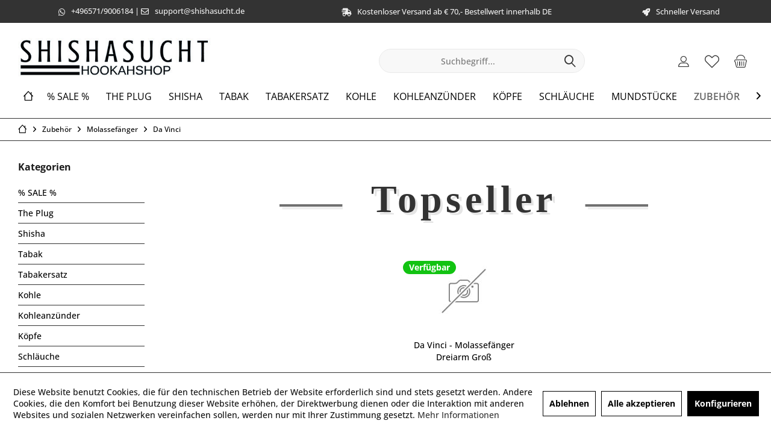

--- FILE ---
content_type: text/html; charset=UTF-8
request_url: https://www.shishasucht.de/zubehoer/molassefaenger/da-vinci/
body_size: 19045
content:
<!DOCTYPE html> <html class="no-js" lang="de" itemscope="itemscope" itemtype="https://schema.org/WebPage"> <head> <meta charset="utf-8"> <meta name="author" content="" /> <meta name="robots" content="index,follow" /> <meta name="revisit-after" content="15 days" /> <meta name="keywords" content="" /> <meta name="description" content="" /> <meta property="og:type" content="product.group" /> <meta property="og:site_name" content="Shishasucht.DE" /> <meta property="og:title" content="Da Vinci" /> <meta property="og:description" content="" /> <meta name="twitter:card" content="product" /> <meta name="twitter:site" content="Shishasucht.DE" /> <meta name="twitter:title" content="Da Vinci" /> <meta name="twitter:description" content="" /> <meta property="og:image" content="https://www.shishasucht.de/media/image/51/7d/e7/Shishasucht_Shop_Logo_Schriftzug_440x90.jpg" /> <meta name="twitter:image" content="https://www.shishasucht.de/media/image/51/7d/e7/Shishasucht_Shop_Logo_Schriftzug_440x90.jpg" /> <meta itemprop="copyrightHolder" content="Shishasucht.DE" /> <meta itemprop="copyrightYear" content="2014" /> <meta itemprop="isFamilyFriendly" content="False" /> <meta itemprop="image" content="https://www.shishasucht.de/media/image/51/7d/e7/Shishasucht_Shop_Logo_Schriftzug_440x90.jpg" /> <meta name="viewport" content="width=device-width, initial-scale=1.0"> <meta name="mobile-web-app-capable" content="yes"> <meta name="apple-mobile-web-app-title" content="Shishasucht.DE"> <meta name="apple-mobile-web-app-capable" content="yes"> <meta name="apple-mobile-web-app-status-bar-style" content="default"> <link rel="apple-touch-icon-precomposed" href="https://www.shishasucht.de/media/image/95/39/74/apple-icon-180x180.png"> <link rel="shortcut icon" href="https://www.shishasucht.de/media/unknown/d9/0c/f4/favicon.ico"> <meta name="msapplication-navbutton-color" content="#333" /> <meta name="application-name" content="Shishasucht.DE" /> <meta name="msapplication-starturl" content="https://www.shishasucht.de/" /> <meta name="msapplication-window" content="width=1024;height=768" /> <meta name="msapplication-TileImage" content="https://www.shishasucht.de/media/image/e1/97/b8/ms-icon-150x150.png"> <meta name="msapplication-TileColor" content="#333"> <meta name="theme-color" content="#333" /> <link rel="manifest" href="/manifest.json"> <link rel="canonical" href="https://www.shishasucht.de/zubehoer/molassefaenger/da-vinci/"/> <title itemprop="name">Da Vinci | Molassefänger | Zubehör | Shishasucht.DE</title> <link href="/web/cache/1731238159_fbfc5b556450599b63ea168ad3048d7a.css" media="all" rel="stylesheet" type="text/css" /> <script>
window.basketData = {
hasData: false,
data:[]
};
</script> <script>
var gaProperty = 'UA-116920417-1';
// Disable tracking if the opt-out cookie exists.
var disableStr = 'ga-disable-' + gaProperty;
if (document.cookie.indexOf(disableStr + '=true') > -1) {
window[disableStr] = true;
}
// Opt-out function
function gaOptout() {
document.cookie = disableStr + '=true; expires=Thu, 31 Dec 2199 23:59:59 UTC; path=/';
window[disableStr] = true;
}
</script> <div data-googleAnalytics="true" data-googleConversionID="" data-googleConversionLabel="" data-googleConversionLanguage="" data-googleTrackingID="UA-116920417-1" data-googleAnonymizeIp="1" data-googleOptOutCookie="1" data-googleTrackingLibrary="ua" data-realAmount="" data-showCookieNote="1" data-cookieNoteMode="1" > </div> </head> <body class="is--ctl-listing is--act-index tcinntheme themeware-clean layout-fullwidth-boxed gwfont1 gwfont2 headtyp-3 header-3 no-sticky cleanbase-1" > <div data-paypalUnifiedMetaDataContainer="true" data-paypalUnifiedRestoreOrderNumberUrl="https://www.shishasucht.de/widgets/PaypalUnifiedOrderNumber/restoreOrderNumber" class="is--hidden"> </div> <div class="page-wrap"> <noscript class="noscript-main"> <div class="alert is--warning"> <div class="alert--icon"> <i class="icon--element icon--warning"></i> </div> <div class="alert--content"> Um Shishasucht.DE in vollem Umfang nutzen zu k&ouml;nnen, empfehlen wir Ihnen Javascript in Ihrem Browser zu aktiveren. </div> </div> </noscript> <header class="header-main mobil-usp"> <div class="topbar--features"> <div> <div class="feature-1 b1023 b1259"><i class="fab fa-whatsapp"></i><span> <a href="https://api.whatsapp.com/send?phone="4965719006184" rel="nofollow noopener">+496571/9006184</a> | <i class="fa fa-envelope-o"></i><a href="mailto:support@shishasucht.de">support@shishasucht.de</a></span></div> <div class="feature-2 b280 b478 b767 b1023 b1259"><i class="fas fa-shipping-fast"></i><span>Kostenloser Versand ab € 70,- Bestellwert innerhalb DE</span></div> <div class="feature-3 b767 b1023 b1259"><i class="fas fa-rocket"></i><span>Schneller Versand</span></div> <div class="feature-4"><i class="icon--phone"></i><span>Kostenlose Hotline 0800 123 454 321</span></div> </div> </div> <div class="topbar top-bar no-link-text"> <div class="top-bar--navigation" role="menubar">   </div> <div class="header-container"> <div class="header-logo-and-suche"> <div class="logo hover-typ-1" role="banner"> <a class="logo--link" href="https://www.shishasucht.de/" title="Shishasucht.DE - zur Startseite wechseln"> <picture> <source srcset="https://www.shishasucht.de/media/image/51/7d/e7/Shishasucht_Shop_Logo_Schriftzug_440x90.jpg" media="(min-width: 78.75em)"> <source srcset="https://www.shishasucht.de/media/image/51/7d/e7/Shishasucht_Shop_Logo_Schriftzug_440x90.jpg" media="(min-width: 64em)"> <source srcset="https://www.shishasucht.de/media/image/51/7d/e7/Shishasucht_Shop_Logo_Schriftzug_440x90.jpg" media="(min-width: 48em)"> <img srcset="https://www.shishasucht.de/media/image/51/7d/e7/Shishasucht_Shop_Logo_Schriftzug_440x90.jpg" alt="Shishasucht.DE - zur Startseite wechseln" title="Shishasucht.DE - zur Startseite wechseln"/> </picture> </a> </div> </div> <div id="header--searchform" data-search="true" aria-haspopup="true"> <form action="/search" method="get" class="main-search--form"> <input type="search" name="sSearch" class="main-search--field" autocomplete="off" autocapitalize="off" placeholder="Suchbegriff..." maxlength="30" /> <button type="submit" class="main-search--button"> <i class="icon--search"></i> <span class="main-search--text"></span> </button> <div class="form--ajax-loader">&nbsp;</div> </form> <div class="main-search--results"></div> </div> <div class="notepad-and-cart top-bar--navigation"> 




	<div class="navigation--entry entry--cart" role="menuitem">
		<a class="is--icon-left cart--link titletooltip" href="https://www.shishasucht.de/checkout/cart" title="Warenkorb">
			<i class="icon--basket"></i>
			<span class="cart--display">
									Warenkorb
							</span>
            
            <span class="badge is--minimal cart--quantity is--hidden">0</span>
            
					</a>
		<div class="ajax-loader">&nbsp;</div>
	</div>





            <div class="navigation--entry entry--notepad" role="menuitem">
            <a href="https://www.shishasucht.de/note" title="Merkzettel">
                <i class="icon--heart"></i>
                                <span class="notepad--name">
                    Merkzettel
                </span>
            </a>
        </div>
    



				
			<div id="useraccountmenu" title="Kundenkonto" class="navigation--entry account-dropdown has--drop-down" role="menuitem" data-offcanvas="true" data-offcanvasselector=".account-dropdown-container">
				<span class="account--display">
					<i class="icon--account"></i> <span class="name--account">Mein Konto</span>
				</span>
				<div class="account-dropdown-container">
				 	<div class="entry--close-off-canvas">
						<a href="#close-account-menu" class="account--close-off-canvas" title="Menü schließen">
							Menü schließen <i class="icon--arrow-right"></i>
						</a>
					</div>
					<span>Kundenkonto</span>
					<a href="https://www.shishasucht.de/account" title="Mein Konto" class="anmelden--button btn is--primary service--link">Anmelden</a>
					<div class="registrieren-container">oder <a href="https://www.shishasucht.de/account" title="Mein Konto" class="service--link">registrieren</a></div>
					<div class="infotext-container">Nach der Anmeldung, können Sie hier auf Ihren Kundenbereich zugreifen.</div>
				</div>
			</div>

			


 <div class="navigation--entry entry--compare is--hidden" role="menuitem" aria-haspopup="true" data-drop-down-menu="true"> <div> 

     </div> </div> </div> <div class="navigation--entry entry--menu-left" role="menuitem"> <a class="entry--link entry--trigger is--icon-left" href="#offcanvas--left" data-offcanvas="true" data-offCanvasSelector=".sidebar-main"> <i class="icon--menu"></i> <span class="menu--name">Menü</span> </a> </div> </div> </div> <div class="headbar"> <nav class="navigation-main hover-typ-3 font-family-sekundary" data-tc-menu-headline="false" data-tc-menu-text="false"> <div data-menu-scroller="true" data-listSelector=".navigation--list.container" data-viewPortSelector=".navigation--list-wrapper" data-stickyMenu="true" data-stickyMenuTablet="0" data-stickyMenuPhone="0" data-stickyMenuPosition="400" data-stickyMenuDuration="300" > <div class="navigation--list-wrapper"> <ul class="navigation--list container" role="menubar" itemscope="itemscope" itemtype="https://schema.org/SiteNavigationElement"> <li class="navigation--entry is--home homeiconlink" role="menuitem"> <a class="navigation--link is--first" href="https://www.shishasucht.de/" title="Home" itemprop="url"> <i itemprop="name" class="icon--house"></i> </a> </li><li class="navigation--entry" role="menuitem"><a class="navigation--link" href="https://www.shishasucht.de/sale/" title="% SALE %" aria-label="% SALE %" itemprop="url"><span itemprop="name">% SALE %</span></a></li><li class="navigation--entry" role="menuitem"><a class="navigation--link" href="https://www.shishasucht.de/koepfe/phunnel/hookain/the-plug/" title="The Plug" aria-label="The Plug" itemprop="url"><span itemprop="name">The Plug</span></a></li><li class="navigation--entry" role="menuitem"><a class="navigation--link" href="https://www.shishasucht.de/shisha/" title="Shisha" aria-label="Shisha" itemprop="url"><span itemprop="name">Shisha</span></a></li><li class="navigation--entry" role="menuitem"><a class="navigation--link" href="https://www.shishasucht.de/tabak/" title="Tabak" aria-label="Tabak" itemprop="url"><span itemprop="name">Tabak</span></a></li><li class="navigation--entry" role="menuitem"><a class="navigation--link" href="https://www.shishasucht.de/tabakersatz/" title="Tabakersatz" aria-label="Tabakersatz" itemprop="url"><span itemprop="name">Tabakersatz</span></a></li><li class="navigation--entry" role="menuitem"><a class="navigation--link" href="https://www.shishasucht.de/kohle/" title="Kohle" aria-label="Kohle" itemprop="url"><span itemprop="name">Kohle</span></a></li><li class="navigation--entry" role="menuitem"><a class="navigation--link" href="https://www.shishasucht.de/kohleanzuender/" title="Kohleanzünder" aria-label="Kohleanzünder" itemprop="url"><span itemprop="name">Kohleanzünder</span></a></li><li class="navigation--entry" role="menuitem"><a class="navigation--link" href="https://www.shishasucht.de/koepfe/" title="Köpfe" aria-label="Köpfe" itemprop="url"><span itemprop="name">Köpfe</span></a></li><li class="navigation--entry" role="menuitem"><a class="navigation--link" href="https://www.shishasucht.de/schlaeuche/" title="Schläuche" aria-label="Schläuche" itemprop="url"><span itemprop="name">Schläuche</span></a></li><li class="navigation--entry" role="menuitem"><a class="navigation--link" href="https://www.shishasucht.de/mundstuecke/" title="Mundstücke" aria-label="Mundstücke" itemprop="url"><span itemprop="name">Mundstücke</span></a></li><li class="navigation--entry is--active" role="menuitem"><a class="navigation--link is--active" href="https://www.shishasucht.de/zubehoer/" title="Zubehör" aria-label="Zubehör" itemprop="url"><span itemprop="name">Zubehör</span></a></li><li class="navigation--entry" role="menuitem"><a class="navigation--link" href="https://www.shishasucht.de/vape-pen-einweg/" title="Vape Pen (Einweg)" aria-label="Vape Pen (Einweg)" itemprop="url"><span itemprop="name">Vape Pen (Einweg)</span></a></li><li class="navigation--entry" role="menuitem"><a class="navigation--link" href="https://www.shishasucht.de/dampfer/" title="Dampfer" aria-label="Dampfer" itemprop="url"><span itemprop="name">Dampfer</span></a></li> </ul> </div> <div class="advanced-menu" data-advanced-menu="true" data-hoverDelay="250"> <div class="menu--container"> <div class="button-container"> <a href="https://www.shishasucht.de/sale/" class="button--category" aria-label="Zur Kategorie % SALE %" title="Zur Kategorie % SALE %"> <i class="icon--arrow-right"></i> Zur Kategorie % SALE % </a> <span class="button--close"> <i class="icon--cross"></i> </span> </div> </div> <div class="menu--container"> <div class="button-container"> <a href="https://www.shishasucht.de/shisha/" class="button--category" aria-label="Zur Kategorie Shisha" title="Zur Kategorie Shisha"> <i class="icon--arrow-right"></i> Zur Kategorie Shisha </a> <span class="button--close"> <i class="icon--cross"></i> </span> </div> <div class="content--wrapper has--content"> <ul class="menu--list menu--level-0 columns--4" style="width: 100%;"> <li class="menu--list-item item--level-0" style="width: 100%"> <a href="https://www.shishasucht.de/shisha/diamond-shisha/" class="menu--list-item-link" aria-label="Diamond Shisha" title="Diamond Shisha">Diamond Shisha</a> </li> <li class="menu--list-item item--level-0" style="width: 100%"> <a href="https://www.shishasucht.de/shisha/sks/" class="menu--list-item-link" aria-label="SKS" title="SKS">SKS</a> </li> <li class="menu--list-item item--level-0" style="width: 100%"> <a href="https://www.shishasucht.de/shisha/caesar/" class="menu--list-item-link" aria-label="Caesar" title="Caesar">Caesar</a> </li> <li class="menu--list-item item--level-0" style="width: 100%"> <a href="https://www.shishasucht.de/shisha/smoke-cube/" class="menu--list-item-link" aria-label="Smoke Cube" title="Smoke Cube">Smoke Cube</a> </li> <li class="menu--list-item item--level-0" style="width: 100%"> <a href="https://www.shishasucht.de/shisha/octopuz/" class="menu--list-item-link" aria-label="Octopuz" title="Octopuz">Octopuz</a> </li> <li class="menu--list-item item--level-0" style="width: 100%"> <a href="https://www.shishasucht.de/shisha/wookah/" class="menu--list-item-link" aria-label="WOOKAH" title="WOOKAH">WOOKAH</a> <ul class="menu--list menu--level-1 columns--4"> <li class="menu--list-item item--level-1"> <a href="https://www.shishasucht.de/shisha/wookah/bowl/" class="menu--list-item-link" aria-label="Bowl" title="Bowl">Bowl</a> </li> <li class="menu--list-item item--level-1"> <a href="https://www.shishasucht.de/shisha/wookah/rauchsaeule/" class="menu--list-item-link" aria-label="Rauchsäule" title="Rauchsäule">Rauchsäule</a> </li> <li class="menu--list-item item--level-1"> <a href="https://www.shishasucht.de/shisha/wookah/wookah-mini/" class="menu--list-item-link" aria-label="WOOKAH Mini" title="WOOKAH Mini">WOOKAH Mini</a> </li> <li class="menu--list-item item--level-1"> <a href="https://www.shishasucht.de/shisha/wookah/set/" class="menu--list-item-link" aria-label="Set" title="Set">Set</a> </li> </ul> </li> <li class="menu--list-item item--level-0" style="width: 100%"> <a href="https://www.shishasucht.de/shisha/aeon/" class="menu--list-item-link" aria-label="Aeon" title="Aeon">Aeon</a> <ul class="menu--list menu--level-1 columns--4"> <li class="menu--list-item item--level-1"> <a href="https://www.shishasucht.de/shisha/aeon/vyro/" class="menu--list-item-link" aria-label="VYRO" title="VYRO">VYRO</a> </li> <li class="menu--list-item item--level-1"> <a href="https://www.shishasucht.de/shisha/aeon/edition-4/" class="menu--list-item-link" aria-label="Edition 4" title="Edition 4">Edition 4</a> </li> </ul> </li> <li class="menu--list-item item--level-0" style="width: 100%"> <a href="https://www.shishasucht.de/shisha/ocean-hookah/" class="menu--list-item-link" aria-label="Ocean Hookah" title="Ocean Hookah">Ocean Hookah</a> </li> <li class="menu--list-item item--level-0" style="width: 100%"> <a href="https://www.shishasucht.de/shisha/khalil-mamoon/" class="menu--list-item-link" aria-label="Khalil Mamoon" title="Khalil Mamoon">Khalil Mamoon</a> </li> <li class="menu--list-item item--level-0" style="width: 100%"> <a href="https://www.shishasucht.de/shisha/shizu-shisha/" class="menu--list-item-link" aria-label="ShiZu Shisha" title="ShiZu Shisha">ShiZu Shisha</a> <ul class="menu--list menu--level-1 columns--4"> <li class="menu--list-item item--level-1"> <a href="https://www.shishasucht.de/shisha/shizu-shisha/tradizio/" class="menu--list-item-link" aria-label="Tradizio" title="Tradizio">Tradizio</a> </li> </ul> </li> <li class="menu--list-item item--level-0" style="width: 100%"> <a href="https://www.shishasucht.de/shisha/invi-hookah/" class="menu--list-item-link" aria-label="Invi Hookah" title="Invi Hookah">Invi Hookah</a> </li> <li class="menu--list-item item--level-0" style="width: 100%"> <a href="https://www.shishasucht.de/shisha/wd-hookah/" class="menu--list-item-link" aria-label="WD Hookah" title="WD Hookah">WD Hookah</a> </li> <li class="menu--list-item item--level-0" style="width: 100%"> <a href="https://www.shishasucht.de/shisha/moze-shisha/" class="menu--list-item-link" aria-label="Moze Shisha" title="Moze Shisha">Moze Shisha</a> </li> <li class="menu--list-item item--level-0" style="width: 100%"> <a href="https://www.shishasucht.de/shisha/alookah/" class="menu--list-item-link" aria-label="Alookah" title="Alookah">Alookah</a> </li> <li class="menu--list-item item--level-0" style="width: 100%"> <a href="https://www.shishasucht.de/shisha/mig/" class="menu--list-item-link" aria-label="MIG" title="MIG">MIG</a> </li> <li class="menu--list-item item--level-0" style="width: 100%"> <a href="https://www.shishasucht.de/shisha/hawk-hookah/" class="menu--list-item-link" aria-label="Hawk Hookah" title="Hawk Hookah">Hawk Hookah</a> </li> <li class="menu--list-item item--level-0" style="width: 100%"> <a href="https://www.shishasucht.de/shisha/magnum/" class="menu--list-item-link" aria-label="Magnum" title="Magnum">Magnum</a> </li> <li class="menu--list-item item--level-0" style="width: 100%"> <a href="https://www.shishasucht.de/shisha/stahl-specht/" class="menu--list-item-link" aria-label="Stahl-Specht" title="Stahl-Specht">Stahl-Specht</a> </li> <li class="menu--list-item item--level-0" style="width: 100%"> <a href="https://www.shishasucht.de/shisha/steamulation/" class="menu--list-item-link" aria-label="Steamulation" title="Steamulation">Steamulation</a> </li> <li class="menu--list-item item--level-0" style="width: 100%"> <a href="https://www.shishasucht.de/shisha/lion-hookah/" class="menu--list-item-link" aria-label="Lion Hookah" title="Lion Hookah">Lion Hookah</a> </li> <li class="menu--list-item item--level-0" style="width: 100%"> <a href="https://www.shishasucht.de/shisha/amotion/" class="menu--list-item-link" aria-label="Amotion" title="Amotion">Amotion</a> </li> <li class="menu--list-item item--level-0" style="width: 100%"> <a href="https://www.shishasucht.de/shisha/dmnt/" class="menu--list-item-link" aria-label="DMNT" title="DMNT">DMNT</a> </li> <li class="menu--list-item item--level-0" style="width: 100%"> <a href="https://www.shishasucht.de/shisha/luna-hookah/" class="menu--list-item-link" aria-label="Luna Hookah" title="Luna Hookah">Luna Hookah</a> </li> </ul> </div> </div> <div class="menu--container"> <div class="button-container"> <a href="https://www.shishasucht.de/tabak/" class="button--category" aria-label="Zur Kategorie Tabak" title="Zur Kategorie Tabak"> <i class="icon--arrow-right"></i> Zur Kategorie Tabak </a> <span class="button--close"> <i class="icon--cross"></i> </span> </div> <div class="content--wrapper has--content"> <ul class="menu--list menu--level-0 columns--4" style="width: 100%;"> <li class="menu--list-item item--level-0" style="width: 100%"> <a href="https://www.shishasucht.de/tabak/true-passion/" class="menu--list-item-link" aria-label="True Passion" title="True Passion">True Passion</a> <ul class="menu--list menu--level-1 columns--4"> <li class="menu--list-item item--level-1"> <a href="https://www.shishasucht.de/tabak/true-passion/20g/" class="menu--list-item-link" aria-label="20g" title="20g">20g</a> </li> <li class="menu--list-item item--level-1"> <a href="https://www.shishasucht.de/tabak/true-passion/remixx-base/" class="menu--list-item-link" aria-label="Remixx Base" title="Remixx Base">Remixx Base</a> </li> </ul> </li> <li class="menu--list-item item--level-0" style="width: 100%"> <a href="https://www.shishasucht.de/tabak/adalya/" class="menu--list-item-link" aria-label="Adalya" title="Adalya">Adalya</a> <ul class="menu--list menu--level-1 columns--4"> <li class="menu--list-item item--level-1"> <a href="https://www.shishasucht.de/tabak/adalya/20g/" class="menu--list-item-link" aria-label="20g" title="20g">20g</a> </li> <li class="menu--list-item item--level-1"> <a href="https://www.shishasucht.de/tabak/adalya/25g/" class="menu--list-item-link" aria-label="25g" title="25g">25g</a> </li> </ul> </li> <li class="menu--list-item item--level-0" style="width: 100%"> <a href="https://www.shishasucht.de/tabak/aqua-mentha-tobacco/" class="menu--list-item-link" aria-label="Aqua Mentha Tobacco" title="Aqua Mentha Tobacco">Aqua Mentha Tobacco</a> <ul class="menu--list menu--level-1 columns--4"> <li class="menu--list-item item--level-1"> <a href="https://www.shishasucht.de/tabak/aqua-mentha-tobacco/25g/" class="menu--list-item-link" aria-label="25g" title="25g">25g</a> </li> <li class="menu--list-item item--level-1"> <a href="https://www.shishasucht.de/tabak/aqua-mentha-tobacco/20g/" class="menu--list-item-link" aria-label="20g" title="20g">20g</a> </li> </ul> </li> <li class="menu--list-item item--level-0" style="width: 100%"> <a href="https://www.shishasucht.de/tabak/al-wazir/" class="menu--list-item-link" aria-label="Al-Wazir" title="Al-Wazir">Al-Wazir</a> <ul class="menu--list menu--level-1 columns--4"> <li class="menu--list-item item--level-1"> <a href="https://www.shishasucht.de/tabak/al-wazir/20g/" class="menu--list-item-link" aria-label="20g" title="20g">20g</a> </li> </ul> </li> <li class="menu--list-item item--level-0" style="width: 100%"> <a href="https://www.shishasucht.de/tabak/babos-tobacco/" class="menu--list-item-link" aria-label="Babos Tobacco" title="Babos Tobacco">Babos Tobacco</a> </li> <li class="menu--list-item item--level-0" style="width: 100%"> <a href="https://www.shishasucht.de/tabak/maridan/" class="menu--list-item-link" aria-label="Maridan" title="Maridan">Maridan</a> </li> <li class="menu--list-item item--level-0" style="width: 100%"> <a href="https://www.shishasucht.de/tabak/al-waha/" class="menu--list-item-link" aria-label="Al Waha" title="Al Waha">Al Waha</a> <ul class="menu--list menu--level-1 columns--4"> <li class="menu--list-item item--level-1"> <a href="https://www.shishasucht.de/tabak/al-waha/20g/" class="menu--list-item-link" aria-label="20g" title="20g">20g</a> </li> <li class="menu--list-item item--level-1"> <a href="https://www.shishasucht.de/tabak/al-waha/25g/" class="menu--list-item-link" aria-label="25g" title="25g">25g</a> </li> </ul> </li> <li class="menu--list-item item--level-0" style="width: 100%"> <a href="https://www.shishasucht.de/tabak/dschinni/" class="menu--list-item-link" aria-label="Dschinni" title="Dschinni">Dschinni</a> <ul class="menu--list menu--level-1 columns--4"> <li class="menu--list-item item--level-1"> <a href="https://www.shishasucht.de/tabak/dschinni/25g/" class="menu--list-item-link" aria-label="25g" title="25g">25g</a> </li> <li class="menu--list-item item--level-1"> <a href="https://www.shishasucht.de/tabak/dschinni/65g-dry-base/" class="menu--list-item-link" aria-label="65g Dry Base" title="65g Dry Base">65g Dry Base</a> </li> </ul> </li> <li class="menu--list-item item--level-0" style="width: 100%"> <a href="https://www.shishasucht.de/tabak/al-fakher/" class="menu--list-item-link" aria-label="Al Fakher" title="Al Fakher">Al Fakher</a> <ul class="menu--list menu--level-1 columns--4"> <li class="menu--list-item item--level-1"> <a href="https://www.shishasucht.de/tabak/al-fakher/25g/" class="menu--list-item-link" aria-label="25g" title="25g">25g</a> </li> </ul> </li> <li class="menu--list-item item--level-0" style="width: 100%"> <a href="https://www.shishasucht.de/tabak/o-s-tobacco/" class="menu--list-item-link" aria-label="O&#039;s Tobacco" title="O&#039;s Tobacco">O's Tobacco</a> <ul class="menu--list menu--level-1 columns--4"> <li class="menu--list-item item--level-1"> <a href="https://www.shishasucht.de/tabak/o-s-tobacco/o-s-25g/" class="menu--list-item-link" aria-label="O&#039;s 25g" title="O&#039;s 25g">O's 25g</a> </li> </ul> </li> <li class="menu--list-item item--level-0" style="width: 100%"> <a href="https://www.shishasucht.de/tabak/nakhla/" class="menu--list-item-link" aria-label="Nakhla" title="Nakhla">Nakhla</a> </li> <li class="menu--list-item item--level-0" style="width: 100%"> <a href="https://www.shishasucht.de/tabak/chillma-tobacco/" class="menu--list-item-link" aria-label="Chillma Tobacco" title="Chillma Tobacco">Chillma Tobacco</a> <ul class="menu--list menu--level-1 columns--4"> <li class="menu--list-item item--level-1"> <a href="https://www.shishasucht.de/tabak/chillma-tobacco/25g/" class="menu--list-item-link" aria-label="25g" title="25g">25g</a> </li> </ul> </li> <li class="menu--list-item item--level-0" style="width: 100%"> <a href="https://www.shishasucht.de/tabak/copy-smoke/" class="menu--list-item-link" aria-label="Copy Smoke" title="Copy Smoke">Copy Smoke</a> </li> <li class="menu--list-item item--level-0" style="width: 100%"> <a href="https://www.shishasucht.de/tabak/holster-tobacco/" class="menu--list-item-link" aria-label="Holster Tobacco" title="Holster Tobacco">Holster Tobacco</a> <ul class="menu--list menu--level-1 columns--4"> <li class="menu--list-item item--level-1"> <a href="https://www.shishasucht.de/tabak/holster-tobacco/25g/" class="menu--list-item-link" aria-label="25g" title="25g">25g</a> </li> <li class="menu--list-item item--level-1"> <a href="https://www.shishasucht.de/tabak/holster-tobacco/zero-pfeifentabak-75g/" class="menu--list-item-link" aria-label="Zero Pfeifentabak 75g" title="Zero Pfeifentabak 75g">Zero Pfeifentabak 75g</a> </li> </ul> </li> <li class="menu--list-item item--level-0" style="width: 100%"> <a href="https://www.shishasucht.de/tabak/hookain-tobacco/" class="menu--list-item-link" aria-label="Hookain Tobacco" title="Hookain Tobacco">Hookain Tobacco</a> <ul class="menu--list menu--level-1 columns--4"> <li class="menu--list-item item--level-1"> <a href="https://www.shishasucht.de/tabak/hookain-tobacco/hookain-tobacco-25g/" class="menu--list-item-link" aria-label="Hookain Tobacco 25g" title="Hookain Tobacco 25g">Hookain Tobacco 25g</a> </li> </ul> </li> <li class="menu--list-item item--level-0" style="width: 100%"> <a href="https://www.shishasucht.de/tabak/nameless/" class="menu--list-item-link" aria-label="Nameless" title="Nameless">Nameless</a> <ul class="menu--list menu--level-1 columns--4"> <li class="menu--list-item item--level-1"> <a href="https://www.shishasucht.de/tabak/nameless/25g/" class="menu--list-item-link" aria-label="25g" title="25g">25g</a> </li> <li class="menu--list-item item--level-1"> <a href="https://www.shishasucht.de/tabak/nameless/65g-dry-base/" class="menu--list-item-link" aria-label="65g Dry Base" title="65g Dry Base">65g Dry Base</a> </li> </ul> </li> <li class="menu--list-item item--level-0" style="width: 100%"> <a href="https://www.shishasucht.de/tabak/almassiva/" class="menu--list-item-link" aria-label="ALMASSIVA" title="ALMASSIVA">ALMASSIVA</a> <ul class="menu--list menu--level-1 columns--4"> <li class="menu--list-item item--level-1"> <a href="https://www.shishasucht.de/tabak/almassiva/25g/" class="menu--list-item-link" aria-label="25g" title="25g">25g</a> </li> </ul> </li> <li class="menu--list-item item--level-0" style="width: 100%"> <a href="https://www.shishasucht.de/tabak/187-tobacco/" class="menu--list-item-link" aria-label="187 Tobacco" title="187 Tobacco">187 Tobacco</a> <ul class="menu--list menu--level-1 columns--4"> <li class="menu--list-item item--level-1"> <a href="https://www.shishasucht.de/tabak/187-tobacco/25g/" class="menu--list-item-link" aria-label="25g" title="25g">25g</a> </li> </ul> </li> <li class="menu--list-item item--level-0" style="width: 100%"> <a href="https://www.shishasucht.de/tabak/darkside/" class="menu--list-item-link" aria-label="Darkside" title="Darkside">Darkside</a> <ul class="menu--list menu--level-1 columns--4"> <li class="menu--list-item item--level-1"> <a href="https://www.shishasucht.de/tabak/darkside/core/" class="menu--list-item-link" aria-label="Core" title="Core">Core</a> </li> <li class="menu--list-item item--level-1"> <a href="https://www.shishasucht.de/tabak/darkside/base/" class="menu--list-item-link" aria-label="Base" title="Base">Base</a> </li> <li class="menu--list-item item--level-1"> <a href="https://www.shishasucht.de/tabak/darkside/starline/" class="menu--list-item-link" aria-label="Starline" title="Starline">Starline</a> </li> </ul> </li> <li class="menu--list-item item--level-0" style="width: 100%"> <a href="https://www.shishasucht.de/tabak/argileh/" class="menu--list-item-link" aria-label="Argileh" title="Argileh">Argileh</a> <ul class="menu--list menu--level-1 columns--4"> <li class="menu--list-item item--level-1"> <a href="https://www.shishasucht.de/tabak/argileh/20g/" class="menu--list-item-link" aria-label="20g" title="20g">20g</a> </li> </ul> </li> <li class="menu--list-item item--level-0" style="width: 100%"> <a href="https://www.shishasucht.de/tabak/musthave/" class="menu--list-item-link" aria-label="Musthave" title="Musthave">Musthave</a> <ul class="menu--list menu--level-1 columns--4"> <li class="menu--list-item item--level-1"> <a href="https://www.shishasucht.de/tabak/musthave/musthave-25g/" class="menu--list-item-link" aria-label="Musthave 25g" title="Musthave 25g">Musthave 25g</a> </li> </ul> </li> <li class="menu--list-item item--level-0" style="width: 100%"> <a href="https://www.shishasucht.de/tabak/banger-tobacco/" class="menu--list-item-link" aria-label="Banger Tobacco" title="Banger Tobacco">Banger Tobacco</a> <ul class="menu--list menu--level-1 columns--4"> <li class="menu--list-item item--level-1"> <a href="https://www.shishasucht.de/tabak/banger-tobacco/25g/" class="menu--list-item-link" aria-label="25g" title="25g">25g</a> </li> </ul> </li> <li class="menu--list-item item--level-0" style="width: 100%"> <a href="https://www.shishasucht.de/tabak/electro-smog/" class="menu--list-item-link" aria-label="Electro Smog" title="Electro Smog">Electro Smog</a> <ul class="menu--list menu--level-1 columns--4"> <li class="menu--list-item item--level-1"> <a href="https://www.shishasucht.de/tabak/electro-smog/25g/" class="menu--list-item-link" aria-label="25g" title="25g">25g</a> </li> </ul> </li> <li class="menu--list-item item--level-0" style="width: 100%"> <a href="https://www.shishasucht.de/tabak/shisha-kartel/" class="menu--list-item-link" aria-label="Shisha Kartel" title="Shisha Kartel">Shisha Kartel</a> </li> <li class="menu--list-item item--level-0" style="width: 100%"> <a href="https://www.shishasucht.de/tabak/moe-s-tobacco/" class="menu--list-item-link" aria-label="Moe&#039;s Tobacco" title="Moe&#039;s Tobacco">Moe's Tobacco</a> </li> <li class="menu--list-item item--level-0" style="width: 100%"> <a href="https://www.shishasucht.de/tabak/aino-tobacco/" class="menu--list-item-link" aria-label="Aino Tobacco" title="Aino Tobacco">Aino Tobacco</a> <ul class="menu--list menu--level-1 columns--4"> <li class="menu--list-item item--level-1"> <a href="https://www.shishasucht.de/tabak/aino-tobacco/virginia/" class="menu--list-item-link" aria-label="Virginia" title="Virginia">Virginia</a> </li> <li class="menu--list-item item--level-1"> <a href="https://www.shishasucht.de/tabak/aino-tobacco/darkblend/" class="menu--list-item-link" aria-label="Darkblend" title="Darkblend">Darkblend</a> </li> </ul> </li> <li class="menu--list-item item--level-0" style="width: 100%"> <a href="https://www.shishasucht.de/tabak/bad-mad-tobacco/" class="menu--list-item-link" aria-label="Bad &amp; Mad Tobacco" title="Bad &amp; Mad Tobacco">Bad & Mad Tobacco</a> </li> <li class="menu--list-item item--level-0" style="width: 100%"> <a href="https://www.shishasucht.de/tabak/jookah-tobacco/" class="menu--list-item-link" aria-label="Jookah Tobacco" title="Jookah Tobacco">Jookah Tobacco</a> </li> <li class="menu--list-item item--level-0" style="width: 100%"> <a href="https://www.shishasucht.de/tabak/savu-tobacco/" class="menu--list-item-link" aria-label="Savu Tobacco" title="Savu Tobacco">Savu Tobacco</a> </li> <li class="menu--list-item item--level-0" style="width: 100%"> <a href="https://www.shishasucht.de/tabak/mixto-tobacco/" class="menu--list-item-link" aria-label="Mixto Tobacco" title="Mixto Tobacco">Mixto Tobacco</a> </li> <li class="menu--list-item item--level-0" style="width: 100%"> <a href="https://www.shishasucht.de/tabak/fog-your-law/" class="menu--list-item-link" aria-label="Fog Your Law" title="Fog Your Law">Fog Your Law</a> </li> <li class="menu--list-item item--level-0" style="width: 100%"> <a href="https://www.shishasucht.de/tabak/cataleya-tobacco/" class="menu--list-item-link" aria-label="Cataleya Tobacco" title="Cataleya Tobacco">Cataleya Tobacco</a> </li> <li class="menu--list-item item--level-0" style="width: 100%"> <a href="https://www.shishasucht.de/tabak/six-senses/" class="menu--list-item-link" aria-label="Six Senses" title="Six Senses">Six Senses</a> </li> <li class="menu--list-item item--level-0" style="width: 100%"> <a href="https://www.shishasucht.de/tabak/7days/" class="menu--list-item-link" aria-label="7Days" title="7Days">7Days</a> <ul class="menu--list menu--level-1 columns--4"> <li class="menu--list-item item--level-1"> <a href="https://www.shishasucht.de/tabak/7days/7days-classic/" class="menu--list-item-link" aria-label="7Days Classic" title="7Days Classic">7Days Classic</a> </li> <li class="menu--list-item item--level-1"> <a href="https://www.shishasucht.de/tabak/7days/7days-platin/" class="menu--list-item-link" aria-label="7Days Platin" title="7Days Platin">7Days Platin</a> </li> </ul> </li> <li class="menu--list-item item--level-0" style="width: 100%"> <a href="https://www.shishasucht.de/tabak/true-cloudz-mix/" class="menu--list-item-link" aria-label="True Cloudz Mix" title="True Cloudz Mix">True Cloudz Mix</a> </li> </ul> </div> </div> <div class="menu--container"> <div class="button-container"> <a href="https://www.shishasucht.de/tabakersatz/" class="button--category" aria-label="Zur Kategorie Tabakersatz" title="Zur Kategorie Tabakersatz"> <i class="icon--arrow-right"></i> Zur Kategorie Tabakersatz </a> <span class="button--close"> <i class="icon--cross"></i> </span> </div> <div class="content--wrapper has--content"> <ul class="menu--list menu--level-0 columns--4" style="width: 100%;"> <li class="menu--list-item item--level-0" style="width: 100%"> <a href="https://www.shishasucht.de/tabakersatz/zero/" class="menu--list-item-link" aria-label="Zero" title="Zero">Zero</a> </li> </ul> </div> </div> <div class="menu--container"> <div class="button-container"> <a href="https://www.shishasucht.de/kohle/" class="button--category" aria-label="Zur Kategorie Kohle" title="Zur Kategorie Kohle"> <i class="icon--arrow-right"></i> Zur Kategorie Kohle </a> <span class="button--close"> <i class="icon--cross"></i> </span> </div> <div class="content--wrapper has--content"> <ul class="menu--list menu--level-0 columns--4" style="width: 100%;"> <li class="menu--list-item item--level-0" style="width: 100%"> <a href="https://www.shishasucht.de/kohle/naturkohle/" class="menu--list-item-link" aria-label="Naturkohle" title="Naturkohle">Naturkohle</a> <ul class="menu--list menu--level-1 columns--4"> <li class="menu--list-item item--level-1"> <a href="https://www.shishasucht.de/kohle/naturkohle/cocourth/" class="menu--list-item-link" aria-label="CocoUrth" title="CocoUrth">CocoUrth</a> </li> <li class="menu--list-item item--level-1"> <a href="https://www.shishasucht.de/kohle/naturkohle/black-cocos/" class="menu--list-item-link" aria-label="Black Cocos" title="Black Cocos">Black Cocos</a> </li> </ul> </li> <li class="menu--list-item item--level-0" style="width: 100%"> <a href="https://www.shishasucht.de/kohle/selbstzuenderkohle/" class="menu--list-item-link" aria-label="Selbstzünderkohle" title="Selbstzünderkohle">Selbstzünderkohle</a> </li> </ul> </div> </div> <div class="menu--container"> <div class="button-container"> <a href="https://www.shishasucht.de/kohleanzuender/" class="button--category" aria-label="Zur Kategorie Kohleanzünder" title="Zur Kategorie Kohleanzünder"> <i class="icon--arrow-right"></i> Zur Kategorie Kohleanzünder </a> <span class="button--close"> <i class="icon--cross"></i> </span> </div> <div class="content--wrapper has--content"> <ul class="menu--list menu--level-0 columns--4" style="width: 100%;"> <li class="menu--list-item item--level-0" style="width: 100%"> <a href="https://www.shishasucht.de/kohleanzuender/elektrische-kohleanzuender/" class="menu--list-item-link" aria-label="Elektrische Kohleanzünder" title="Elektrische Kohleanzünder">Elektrische Kohleanzünder</a> <ul class="menu--list menu--level-1 columns--4"> <li class="menu--list-item item--level-1"> <a href="https://www.shishasucht.de/kohleanzuender/elektrische-kohleanzuender/shisha-turbine/" class="menu--list-item-link" aria-label="Shisha-Turbine" title="Shisha-Turbine">Shisha-Turbine</a> </li> </ul> </li> <li class="menu--list-item item--level-0" style="width: 100%"> <a href="https://www.shishasucht.de/kohleanzuender/gasanzuender/" class="menu--list-item-link" aria-label="Gasanzünder" title="Gasanzünder">Gasanzünder</a> <ul class="menu--list menu--level-1 columns--4"> <li class="menu--list-item item--level-1"> <a href="https://www.shishasucht.de/kohleanzuender/gasanzuender/gaskatuschen/" class="menu--list-item-link" aria-label="Gaskatuschen" title="Gaskatuschen">Gaskatuschen</a> </li> </ul> </li> </ul> </div> </div> <div class="menu--container"> <div class="button-container"> <a href="https://www.shishasucht.de/koepfe/" class="button--category" aria-label="Zur Kategorie Köpfe" title="Zur Kategorie Köpfe"> <i class="icon--arrow-right"></i> Zur Kategorie Köpfe </a> <span class="button--close"> <i class="icon--cross"></i> </span> </div> <div class="content--wrapper has--content"> <ul class="menu--list menu--level-0 columns--4" style="width: 100%;"> <li class="menu--list-item item--level-0" style="width: 100%"> <a href="https://www.shishasucht.de/koepfe/steinkopf/" class="menu--list-item-link" aria-label="Steinkopf" title="Steinkopf">Steinkopf</a> <ul class="menu--list menu--level-1 columns--4"> <li class="menu--list-item item--level-1"> <a href="https://www.shishasucht.de/koepfe/steinkopf/ks-original/" class="menu--list-item-link" aria-label="KS Original" title="KS Original">KS Original</a> </li> <li class="menu--list-item item--level-1"> <a href="https://www.shishasucht.de/koepfe/steinkopf/shizu/" class="menu--list-item-link" aria-label="ShiZu" title="ShiZu">ShiZu</a> </li> <li class="menu--list-item item--level-1"> <a href="https://www.shishasucht.de/koepfe/steinkopf/diamond-hookah/" class="menu--list-item-link" aria-label="Diamond Hookah" title="Diamond Hookah">Diamond Hookah</a> </li> </ul> </li> <li class="menu--list-item item--level-0" style="width: 100%"> <a href="https://www.shishasucht.de/koepfe/tonkopf/" class="menu--list-item-link" aria-label="Tonkopf" title="Tonkopf">Tonkopf</a> </li> <li class="menu--list-item item--level-0" style="width: 100%"> <a href="https://www.shishasucht.de/koepfe/phunnel/" class="menu--list-item-link" aria-label="Phunnel" title="Phunnel">Phunnel</a> <ul class="menu--list menu--level-1 columns--4"> <li class="menu--list-item item--level-1"> <a href="https://www.shishasucht.de/koepfe/phunnel/hookain/" class="menu--list-item-link" aria-label="Hookain" title="Hookain">Hookain</a> </li> <li class="menu--list-item item--level-1"> <a href="https://www.shishasucht.de/koepfe/phunnel/dschinni/" class="menu--list-item-link" aria-label="Dschinni" title="Dschinni">Dschinni</a> </li> <li class="menu--list-item item--level-1"> <a href="https://www.shishasucht.de/koepfe/phunnel/oblako/" class="menu--list-item-link" aria-label="Oblako" title="Oblako">Oblako</a> </li> <li class="menu--list-item item--level-1"> <a href="https://www.shishasucht.de/koepfe/phunnel/parametric-bowl/" class="menu--list-item-link" aria-label="Parametric Bowl" title="Parametric Bowl">Parametric Bowl</a> </li> <li class="menu--list-item item--level-1"> <a href="https://www.shishasucht.de/koepfe/phunnel/shizu/" class="menu--list-item-link" aria-label="ShiZu" title="ShiZu">ShiZu</a> </li> <li class="menu--list-item item--level-1"> <a href="https://www.shishasucht.de/koepfe/phunnel/ks-original/" class="menu--list-item-link" aria-label="KS Original" title="KS Original">KS Original</a> </li> </ul> </li> <li class="menu--list-item item--level-0" style="width: 100%"> <a href="https://www.shishasucht.de/koepfe/tonkopfsets/" class="menu--list-item-link" aria-label="Tonkopfsets" title="Tonkopfsets">Tonkopfsets</a> </li> <li class="menu--list-item item--level-0" style="width: 100%"> <a href="https://www.shishasucht.de/koepfe/glaskopf/" class="menu--list-item-link" aria-label="Glaskopf" title="Glaskopf">Glaskopf</a> </li> <li class="menu--list-item item--level-0" style="width: 100%"> <a href="https://www.shishasucht.de/koepfe/silikonkopf/" class="menu--list-item-link" aria-label="Silikonkopf" title="Silikonkopf">Silikonkopf</a> </li> <li class="menu--list-item item--level-0" style="width: 100%"> <a href="https://www.shishasucht.de/koepfe/kopfbau-zubehoer/" class="menu--list-item-link" aria-label="Kopfbau Zubehör" title="Kopfbau Zubehör">Kopfbau Zubehör</a> </li> </ul> </div> </div> <div class="menu--container"> <div class="button-container"> <a href="https://www.shishasucht.de/schlaeuche/" class="button--category" aria-label="Zur Kategorie Schläuche" title="Zur Kategorie Schläuche"> <i class="icon--arrow-right"></i> Zur Kategorie Schläuche </a> <span class="button--close"> <i class="icon--cross"></i> </span> </div> <div class="content--wrapper has--content"> <ul class="menu--list menu--level-0 columns--4" style="width: 100%;"> <li class="menu--list-item item--level-0" style="width: 100%"> <a href="https://www.shishasucht.de/schlaeuche/silikonschlauch-sets/" class="menu--list-item-link" aria-label="Silikonschlauch-SETs" title="Silikonschlauch-SETs">Silikonschlauch-SETs</a> </li> <li class="menu--list-item item--level-0" style="width: 100%"> <a href="https://www.shishasucht.de/schlaeuche/tradi-kaffeehausschlaeuche/" class="menu--list-item-link" aria-label="Tradi / Kaffeehausschläuche" title="Tradi / Kaffeehausschläuche">Tradi / Kaffeehausschläuche</a> <ul class="menu--list menu--level-1 columns--4"> <li class="menu--list-item item--level-1"> <a href="https://www.shishasucht.de/schlaeuche/tradi-kaffeehausschlaeuche/karaduman-tradi-schlaeuche/" class="menu--list-item-link" aria-label="Karaduman Tradi-Schläuche" title="Karaduman Tradi-Schläuche">Karaduman Tradi-Schläuche</a> </li> <li class="menu--list-item item--level-1"> <a href="https://www.shishasucht.de/schlaeuche/tradi-kaffeehausschlaeuche/goods-kaffeehausschlauch/" class="menu--list-item-link" aria-label="GOODS Kaffeehausschlauch" title="GOODS Kaffeehausschlauch">GOODS Kaffeehausschlauch</a> </li> <li class="menu--list-item item--level-1"> <a href="https://www.shishasucht.de/schlaeuche/tradi-kaffeehausschlaeuche/ali-pasha-kaffeehausschlauch/" class="menu--list-item-link" aria-label="Ali Pasha Kaffeehausschlauch" title="Ali Pasha Kaffeehausschlauch">Ali Pasha Kaffeehausschlauch</a> </li> </ul> </li> <li class="menu--list-item item--level-0" style="width: 100%"> <a href="https://www.shishasucht.de/schlaeuche/wookah/" class="menu--list-item-link" aria-label="Wookah" title="Wookah">Wookah</a> </li> <li class="menu--list-item item--level-0" style="width: 100%"> <a href="https://www.shishasucht.de/schlaeuche/einwegschlauch/" class="menu--list-item-link" aria-label="Einwegschlauch" title="Einwegschlauch">Einwegschlauch</a> </li> <li class="menu--list-item item--level-0" style="width: 100%"> <a href="https://www.shishasucht.de/schlaeuche/ao-silikonschlaeuche-soft-touch/" class="menu--list-item-link" aria-label="AO Silikonschläuche Soft Touch" title="AO Silikonschläuche Soft Touch">AO Silikonschläuche Soft Touch</a> </li> <li class="menu--list-item item--level-0" style="width: 100%"> <a href="https://www.shishasucht.de/schlaeuche/shizu-silikon-matt/" class="menu--list-item-link" aria-label="Shizu Silikon Matt" title="Shizu Silikon Matt">Shizu Silikon Matt</a> </li> <li class="menu--list-item item--level-0" style="width: 100%"> <a href="https://www.shishasucht.de/schlaeuche/lion-hookah-silikonschlauch/" class="menu--list-item-link" aria-label="Lion Hookah Silikonschlauch" title="Lion Hookah Silikonschlauch">Lion Hookah Silikonschlauch</a> </li> <li class="menu--list-item item--level-0" style="width: 100%"> <a href="https://www.shishasucht.de/schlaeuche/goods-silikonschlauch/" class="menu--list-item-link" aria-label="GOODS Silikonschlauch" title="GOODS Silikonschlauch">GOODS Silikonschlauch</a> </li> <li class="menu--list-item item--level-0" style="width: 100%"> <a href="https://www.shishasucht.de/schlaeuche/steamster-schlaeuche/" class="menu--list-item-link" aria-label="Steamster Schläuche" title="Steamster Schläuche">Steamster Schläuche</a> </li> </ul> </div> </div> <div class="menu--container"> <div class="button-container"> <a href="https://www.shishasucht.de/mundstuecke/" class="button--category" aria-label="Zur Kategorie Mundstücke" title="Zur Kategorie Mundstücke"> <i class="icon--arrow-right"></i> Zur Kategorie Mundstücke </a> <span class="button--close"> <i class="icon--cross"></i> </span> </div> <div class="content--wrapper has--content"> <ul class="menu--list menu--level-0 columns--4" style="width: 100%;"> <li class="menu--list-item item--level-0" style="width: 100%"> <a href="https://www.shishasucht.de/mundstuecke/glas/" class="menu--list-item-link" aria-label="Glas" title="Glas">Glas</a> <ul class="menu--list menu--level-1 columns--4"> <li class="menu--list-item item--level-1"> <a href="https://www.shishasucht.de/mundstuecke/glas/lion-hookah-glasmundstueck/" class="menu--list-item-link" aria-label="Lion Hookah Glasmundstück" title="Lion Hookah Glasmundstück">Lion Hookah Glasmundstück</a> </li> <li class="menu--list-item item--level-1"> <a href="https://www.shishasucht.de/mundstuecke/glas/amy-deluxe/" class="menu--list-item-link" aria-label="Amy Deluxe" title="Amy Deluxe">Amy Deluxe</a> </li> <li class="menu--list-item item--level-1"> <a href="https://www.shishasucht.de/mundstuecke/glas/caesar/" class="menu--list-item-link" aria-label="Caesar" title="Caesar">Caesar</a> </li> <li class="menu--list-item item--level-1"> <a href="https://www.shishasucht.de/mundstuecke/glas/da-vinci/" class="menu--list-item-link" aria-label="Da Vinci" title="Da Vinci">Da Vinci</a> </li> </ul> </li> <li class="menu--list-item item--level-0" style="width: 100%"> <a href="https://www.shishasucht.de/mundstuecke/aluminium/" class="menu--list-item-link" aria-label="Aluminium" title="Aluminium">Aluminium</a> <ul class="menu--list menu--level-1 columns--4"> <li class="menu--list-item item--level-1"> <a href="https://www.shishasucht.de/mundstuecke/aluminium/shizu/" class="menu--list-item-link" aria-label="Shizu" title="Shizu">Shizu</a> </li> <li class="menu--list-item item--level-1"> <a href="https://www.shishasucht.de/mundstuecke/aluminium/lion-hookah/" class="menu--list-item-link" aria-label="Lion Hookah" title="Lion Hookah">Lion Hookah</a> </li> </ul> </li> <li class="menu--list-item item--level-0" style="width: 100%"> <a href="https://www.shishasucht.de/mundstuecke/carbon/" class="menu--list-item-link" aria-label="Carbon" title="Carbon">Carbon</a> </li> <li class="menu--list-item item--level-0" style="width: 100%"> <a href="https://www.shishasucht.de/mundstuecke/ice-bazooka/" class="menu--list-item-link" aria-label="Ice Bazooka" title="Ice Bazooka">Ice Bazooka</a> </li> <li class="menu--list-item item--level-0" style="width: 100%"> <a href="https://www.shishasucht.de/mundstuecke/edelstahl/" class="menu--list-item-link" aria-label="Edelstahl" title="Edelstahl">Edelstahl</a> </li> <li class="menu--list-item item--level-0" style="width: 100%"> <a href="https://www.shishasucht.de/mundstuecke/hygienemundstuecke/" class="menu--list-item-link" aria-label="Hygienemundstücke" title="Hygienemundstücke">Hygienemundstücke</a> </li> </ul> </div> </div> <div class="menu--container"> <div class="button-container"> <a href="https://www.shishasucht.de/zubehoer/" class="button--category" aria-label="Zur Kategorie Zubehör" title="Zur Kategorie Zubehör"> <i class="icon--arrow-right"></i> Zur Kategorie Zubehör </a> <span class="button--close"> <i class="icon--cross"></i> </span> </div> <div class="content--wrapper has--content"> <ul class="menu--list menu--level-0 columns--4" style="width: 100%;"> <li class="menu--list-item item--level-0" style="width: 100%"> <a href="https://www.shishasucht.de/zubehoer/aufsaetze-siebe/" class="menu--list-item-link" aria-label="Aufsätze &amp; Siebe" title="Aufsätze &amp; Siebe">Aufsätze & Siebe</a> <ul class="menu--list menu--level-1 columns--4"> <li class="menu--list-item item--level-1"> <a href="https://www.shishasucht.de/zubehoer/aufsaetze-siebe/smokeboxen/" class="menu--list-item-link" aria-label="Smokeboxen" title="Smokeboxen">Smokeboxen</a> </li> <li class="menu--list-item item--level-1"> <a href="https://www.shishasucht.de/zubehoer/aufsaetze-siebe/siebe/" class="menu--list-item-link" aria-label="Siebe" title="Siebe">Siebe</a> </li> </ul> </li> <li class="menu--list-item item--level-0" style="width: 100%"> <a href="https://www.shishasucht.de/zubehoer/kohlebehaelter/" class="menu--list-item-link" aria-label="Kohlebehälter" title="Kohlebehälter">Kohlebehälter</a> </li> <li class="menu--list-item item--level-0" style="width: 100%"> <a href="https://www.shishasucht.de/zubehoer/molassefaenger/" class="menu--list-item-link" aria-label="Molassefänger" title="Molassefänger">Molassefänger</a> <ul class="menu--list menu--level-1 columns--4"> <li class="menu--list-item item--level-1"> <a href="https://www.shishasucht.de/zubehoer/molassefaenger/smokah-molassefaenger/" class="menu--list-item-link" aria-label="Smokah Molassefänger" title="Smokah Molassefänger">Smokah Molassefänger</a> </li> <li class="menu--list-item item--level-1"> <a href="https://www.shishasucht.de/zubehoer/molassefaenger/amy-deluxe-molassefaenger/" class="menu--list-item-link" aria-label="Amy Deluxe Molassefänger" title="Amy Deluxe Molassefänger">Amy Deluxe Molassefänger</a> </li> <li class="menu--list-item item--level-1"> <a href="https://www.shishasucht.de/zubehoer/molassefaenger/devil-smoke-molassefaenger/" class="menu--list-item-link" aria-label="Devil Smoke Molassefänger" title="Devil Smoke Molassefänger">Devil Smoke Molassefänger</a> </li> <li class="menu--list-item item--level-1"> <a href="https://www.shishasucht.de/zubehoer/molassefaenger/octopuz-molassefaenger/" class="menu--list-item-link" aria-label="Octopuz Molassefänger" title="Octopuz Molassefänger">Octopuz Molassefänger</a> </li> <li class="menu--list-item item--level-1"> <a href="https://www.shishasucht.de/zubehoer/molassefaenger/ceasar-molassefaenger/" class="menu--list-item-link" aria-label="Ceasar Molassefänger" title="Ceasar Molassefänger">Ceasar Molassefänger</a> </li> <li class="menu--list-item item--level-1"> <a href="https://www.shishasucht.de/zubehoer/molassefaenger/ao-molassefaenger/" class="menu--list-item-link" aria-label="AO Molassefänger" title="AO Molassefänger">AO Molassefänger</a> </li> <li class="menu--list-item item--level-1"> <a href="https://www.shishasucht.de/zubehoer/molassefaenger/shizu-molassefaenger/" class="menu--list-item-link" aria-label="Shizu Molassefänger" title="Shizu Molassefänger">Shizu Molassefänger</a> </li> <li class="menu--list-item item--level-1"> <a href="https://www.shishasucht.de/zubehoer/molassefaenger/lion-hookah-molassefaenger/" class="menu--list-item-link" aria-label="Lion Hookah Molassefänger" title="Lion Hookah Molassefänger">Lion Hookah Molassefänger</a> </li> <li class="menu--list-item item--level-1"> <a href="https://www.shishasucht.de/zubehoer/molassefaenger/dschinni/" class="menu--list-item-link" aria-label="Dschinni" title="Dschinni">Dschinni</a> </li> <li class="menu--list-item item--level-1"> <a href="https://www.shishasucht.de/zubehoer/molassefaenger/da-vinci/" class="menu--list-item-link" aria-label="Da Vinci" title="Da Vinci">Da Vinci</a> </li> <li class="menu--list-item item--level-1"> <a href="https://www.shishasucht.de/zubehoer/molassefaenger/mata-leon/" class="menu--list-item-link" aria-label="Mata Leon" title="Mata Leon">Mata Leon</a> </li> </ul> </li> <li class="menu--list-item item--level-0" style="width: 100%"> <a href="https://www.shishasucht.de/zubehoer/led-untersetzer/" class="menu--list-item-link" aria-label="LED - Untersetzer" title="LED - Untersetzer">LED - Untersetzer</a> </li> <li class="menu--list-item item--level-0" style="width: 100%"> <a href="https://www.shishasucht.de/zubehoer/bowlfarbe/" class="menu--list-item-link" aria-label="Bowlfarbe" title="Bowlfarbe">Bowlfarbe</a> </li> <li class="menu--list-item item--level-0" style="width: 100%"> <a href="https://www.shishasucht.de/zubehoer/kohletabakzange/" class="menu--list-item-link" aria-label="Kohle/Tabakzange" title="Kohle/Tabakzange">Kohle/Tabakzange</a> </li> <li class="menu--list-item item--level-0" style="width: 100%"> <a href="https://www.shishasucht.de/zubehoer/reinigungszubehoer/" class="menu--list-item-link" aria-label="Reinigungszubehör" title="Reinigungszubehör">Reinigungszubehör</a> </li> <li class="menu--list-item item--level-0" style="width: 100%"> <a href="https://www.shishasucht.de/zubehoer/ersatzbowl/" class="menu--list-item-link" aria-label="Ersatzbowl" title="Ersatzbowl">Ersatzbowl</a> <ul class="menu--list menu--level-1 columns--4"> <li class="menu--list-item item--level-1"> <a href="https://www.shishasucht.de/zubehoer/ersatzbowl/lionhookah-ersatzbowl/" class="menu--list-item-link" aria-label="LionHookah Ersatzbowl" title="LionHookah Ersatzbowl">LionHookah Ersatzbowl</a> </li> <li class="menu--list-item item--level-1"> <a href="https://www.shishasucht.de/zubehoer/ersatzbowl/steamster/" class="menu--list-item-link" aria-label="Steamster" title="Steamster">Steamster</a> </li> </ul> </li> <li class="menu--list-item item--level-0" style="width: 100%"> <a href="https://www.shishasucht.de/zubehoer/kugeln/" class="menu--list-item-link" aria-label="Kugeln" title="Kugeln">Kugeln</a> </li> <li class="menu--list-item item--level-0" style="width: 100%"> <a href="https://www.shishasucht.de/zubehoer/kohleteller/" class="menu--list-item-link" aria-label="Kohleteller" title="Kohleteller">Kohleteller</a> </li> <li class="menu--list-item item--level-0" style="width: 100%"> <a href="https://www.shishasucht.de/zubehoer/dichtungen-schliffschoner/" class="menu--list-item-link" aria-label="Dichtungen &amp; Schliffschoner" title="Dichtungen &amp; Schliffschoner">Dichtungen & Schliffschoner</a> </li> <li class="menu--list-item item--level-0" style="width: 100%"> <a href="https://www.shishasucht.de/zubehoer/windschutz/" class="menu--list-item-link" aria-label="Windschutz" title="Windschutz">Windschutz</a> </li> <li class="menu--list-item item--level-0" style="width: 100%"> <a href="https://www.shishasucht.de/zubehoer/alufolie/" class="menu--list-item-link" aria-label="Alufolie" title="Alufolie">Alufolie</a> </li> <li class="menu--list-item item--level-0" style="width: 100%"> <a href="https://www.shishasucht.de/zubehoer/luftpumpe/" class="menu--list-item-link" aria-label="Luftpumpe" title="Luftpumpe">Luftpumpe</a> </li> <li class="menu--list-item item--level-0" style="width: 100%"> <a href="https://www.shishasucht.de/zubehoer/schlauchzubehoer/" class="menu--list-item-link" aria-label="Schlauchzubehör" title="Schlauchzubehör">Schlauchzubehör</a> <ul class="menu--list menu--level-1 columns--4"> <li class="menu--list-item item--level-1"> <a href="https://www.shishasucht.de/zubehoer/schlauchzubehoer/schlauchadapter/" class="menu--list-item-link" aria-label="Schlauchadapter" title="Schlauchadapter">Schlauchadapter</a> </li> <li class="menu--list-item item--level-1"> <a href="https://www.shishasucht.de/zubehoer/schlauchzubehoer/schliffadapter/" class="menu--list-item-link" aria-label="Schliffadapter" title="Schliffadapter">Schliffadapter</a> </li> <li class="menu--list-item item--level-1"> <a href="https://www.shishasucht.de/zubehoer/schlauchzubehoer/anschluss-sets/" class="menu--list-item-link" aria-label="Anschluss-Sets" title="Anschluss-Sets">Anschluss-Sets</a> </li> </ul> </li> <li class="menu--list-item item--level-0" style="width: 100%"> <a href="https://www.shishasucht.de/zubehoer/wookah-zubehoer/" class="menu--list-item-link" aria-label="Wookah Zubehör" title="Wookah Zubehör">Wookah Zubehör</a> </li> <li class="menu--list-item item--level-0" style="width: 100%"> <a href="https://www.shishasucht.de/zubehoer/tee/" class="menu--list-item-link" aria-label="Tee" title="Tee">Tee</a> </li> <li class="menu--list-item item--level-0" style="width: 100%"> <a href="https://www.shishasucht.de/zubehoer/feuerzeuge/" class="menu--list-item-link" aria-label="FEUERZEUGE" title="FEUERZEUGE">FEUERZEUGE</a> </li> <li class="menu--list-item item--level-0" style="width: 100%"> <a href="https://www.shishasucht.de/zubehoer/holster-mats/" class="menu--list-item-link" aria-label="Holster Mats" title="Holster Mats">Holster Mats</a> </li> </ul> </div> </div> <div class="menu--container"> <div class="button-container"> <a href="https://www.shishasucht.de/vape-pen-einweg/" class="button--category" aria-label="Zur Kategorie Vape Pen (Einweg)" title="Zur Kategorie Vape Pen (Einweg)"> <i class="icon--arrow-right"></i> Zur Kategorie Vape Pen (Einweg) </a> <span class="button--close"> <i class="icon--cross"></i> </span> </div> <div class="content--wrapper has--content"> <ul class="menu--list menu--level-0 columns--4" style="width: 100%;"> <li class="menu--list-item item--level-0" style="width: 100%"> <a href="https://www.shishasucht.de/vape-pen-einweg/elfbar/" class="menu--list-item-link" aria-label="Elfbar" title="Elfbar">Elfbar</a> <ul class="menu--list menu--level-1 columns--4"> <li class="menu--list-item item--level-1"> <a href="https://www.shishasucht.de/vape-pen-einweg/elfbar/elfbar-600-v2/" class="menu--list-item-link" aria-label="Elfbar 600 V2" title="Elfbar 600 V2">Elfbar 600 V2</a> </li> <li class="menu--list-item item--level-1"> <a href="https://www.shishasucht.de/vape-pen-einweg/elfbar/elfbar-600/" class="menu--list-item-link" aria-label="Elfbar 600" title="Elfbar 600">Elfbar 600</a> </li> </ul> </li> <li class="menu--list-item item--level-0" style="width: 100%"> <a href="https://www.shishasucht.de/vape-pen-einweg/get-on-my-vape/" class="menu--list-item-link" aria-label="Get on my Vape" title="Get on my Vape">Get on my Vape</a> </li> <li class="menu--list-item item--level-0" style="width: 100%"> <a href="https://www.shishasucht.de/vape-pen-einweg/187-bar/" class="menu--list-item-link" aria-label="187 Bar" title="187 Bar">187 Bar</a> </li> <li class="menu--list-item item--level-0" style="width: 100%"> <a href="https://www.shishasucht.de/vape-pen-einweg/caesar-vape/" class="menu--list-item-link" aria-label="Caesar Vape" title="Caesar Vape">Caesar Vape</a> </li> <li class="menu--list-item item--level-0" style="width: 100%"> <a href="https://www.shishasucht.de/vape-pen-einweg/adalya-vape/" class="menu--list-item-link" aria-label="Adalya Vape" title="Adalya Vape">Adalya Vape</a> </li> <li class="menu--list-item item--level-0" style="width: 100%"> <a href="https://www.shishasucht.de/vape-pen-einweg/almassiva-vape/" class="menu--list-item-link" aria-label="AlMassiva Vape" title="AlMassiva Vape">AlMassiva Vape</a> </li> <li class="menu--list-item item--level-0" style="width: 100%"> <a href="https://www.shishasucht.de/vape-pen-einweg/7days-vape/" class="menu--list-item-link" aria-label="7Days Vape" title="7Days Vape">7Days Vape</a> </li> <li class="menu--list-item item--level-0" style="width: 100%"> <a href="https://www.shishasucht.de/vape-pen-einweg/slope/" class="menu--list-item-link" aria-label="Slope" title="Slope">Slope</a> </li> <li class="menu--list-item item--level-0" style="width: 100%"> <a href="https://www.shishasucht.de/vape-pen-einweg/klik-klak/" class="menu--list-item-link" aria-label="Klik Klak" title="Klik Klak">Klik Klak</a> </li> <li class="menu--list-item item--level-0" style="width: 100%"> <a href="https://www.shishasucht.de/vape-pen-einweg/lost-mary/" class="menu--list-item-link" aria-label="LOST MARY" title="LOST MARY">LOST MARY</a> <ul class="menu--list menu--level-1 columns--4"> <li class="menu--list-item item--level-1"> <a href="https://www.shishasucht.de/vape-pen-einweg/lost-mary/bm600/" class="menu--list-item-link" aria-label="BM600" title="BM600">BM600</a> </li> <li class="menu--list-item item--level-1"> <a href="https://www.shishasucht.de/vape-pen-einweg/lost-mary/qm600/" class="menu--list-item-link" aria-label="QM600" title="QM600">QM600</a> </li> </ul> </li> <li class="menu--list-item item--level-0" style="width: 100%"> <a href="https://www.shishasucht.de/vape-pen-einweg/ivg-bar/" class="menu--list-item-link" aria-label="IVG Bar" title="IVG Bar">IVG Bar</a> </li> <li class="menu--list-item item--level-0" style="width: 100%"> <a href="https://www.shishasucht.de/vape-pen-einweg/pura-600/" class="menu--list-item-link" aria-label="Pura 600" title="Pura 600">Pura 600</a> </li> <li class="menu--list-item item--level-0" style="width: 100%"> <a href="https://www.shishasucht.de/vape-pen-einweg/187-box/" class="menu--list-item-link" aria-label="187 Box" title="187 Box">187 Box</a> </li> <li class="menu--list-item item--level-0" style="width: 100%"> <a href="https://www.shishasucht.de/vape-pen-einweg/pod-salt/" class="menu--list-item-link" aria-label="Pod Salt" title="Pod Salt">Pod Salt</a> </li> <li class="menu--list-item item--level-0" style="width: 100%"> <a href="https://www.shishasucht.de/vape-pen-einweg/riotbar/" class="menu--list-item-link" aria-label="RiotBAR" title="RiotBAR">RiotBAR</a> </li> <li class="menu--list-item item--level-0" style="width: 100%"> <a href="https://www.shishasucht.de/vape-pen-einweg/crystal-bar/" class="menu--list-item-link" aria-label="Crystal Bar" title="Crystal Bar">Crystal Bar</a> </li> <li class="menu--list-item item--level-0" style="width: 100%"> <a href="https://www.shishasucht.de/vape-pen-einweg/nameless/" class="menu--list-item-link" aria-label="Nameless" title="Nameless">Nameless</a> </li> <li class="menu--list-item item--level-0" style="width: 100%"> <a href="https://www.shishasucht.de/vape-pen-einweg/flerbar-vape/" class="menu--list-item-link" aria-label="Flerbar Vape" title="Flerbar Vape">Flerbar Vape</a> </li> </ul> </div> </div> <div class="menu--container"> <div class="button-container"> <a href="https://www.shishasucht.de/dampfer/" class="button--category" aria-label="Zur Kategorie Dampfer" title="Zur Kategorie Dampfer"> <i class="icon--arrow-right"></i> Zur Kategorie Dampfer </a> <span class="button--close"> <i class="icon--cross"></i> </span> </div> <div class="content--wrapper has--content"> <ul class="menu--list menu--level-0 columns--4" style="width: 100%;"> <li class="menu--list-item item--level-0" style="width: 100%"> <a href="https://www.shishasucht.de/dampfer/akkutraeger/" class="menu--list-item-link" aria-label="Akkuträger" title="Akkuträger">Akkuträger</a> <ul class="menu--list menu--level-1 columns--4"> <li class="menu--list-item item--level-1"> <a href="https://www.shishasucht.de/dampfer/akkutraeger/geekvape/" class="menu--list-item-link" aria-label="GeekVape" title="GeekVape">GeekVape</a> </li> <li class="menu--list-item item--level-1"> <a href="https://www.shishasucht.de/dampfer/akkutraeger/eleaf/" class="menu--list-item-link" aria-label="Eleaf" title="Eleaf">Eleaf</a> </li> </ul> </li> <li class="menu--list-item item--level-0" style="width: 100%"> <a href="https://www.shishasucht.de/dampfer/akku/" class="menu--list-item-link" aria-label="Akku" title="Akku">Akku</a> </li> <li class="menu--list-item item--level-0" style="width: 100%"> <a href="https://www.shishasucht.de/dampfer/basen/" class="menu--list-item-link" aria-label="Basen" title="Basen">Basen</a> <ul class="menu--list menu--level-1 columns--4"> <li class="menu--list-item item--level-1"> <a href="https://www.shishasucht.de/dampfer/basen/nikotinshot/" class="menu--list-item-link" aria-label="Nikotinshot" title="Nikotinshot">Nikotinshot</a> </li> </ul> </li> <li class="menu--list-item item--level-0" style="width: 100%"> <a href="https://www.shishasucht.de/dampfer/aromen/" class="menu--list-item-link" aria-label="Aromen" title="Aromen">Aromen</a> <ul class="menu--list menu--level-1 columns--4"> <li class="menu--list-item item--level-1"> <a href="https://www.shishasucht.de/dampfer/aromen/checkmate/" class="menu--list-item-link" aria-label="Checkmate" title="Checkmate">Checkmate</a> </li> </ul> </li> <li class="menu--list-item item--level-0" style="width: 100%"> <a href="https://www.shishasucht.de/dampfer/ersatzteile/" class="menu--list-item-link" aria-label="Ersatzteile" title="Ersatzteile">Ersatzteile</a> </li> <li class="menu--list-item item--level-0" style="width: 100%"> <a href="https://www.shishasucht.de/dampfer/podsysteme/" class="menu--list-item-link" aria-label="Podsysteme" title="Podsysteme">Podsysteme</a> <ul class="menu--list menu--level-1 columns--4"> <li class="menu--list-item item--level-1"> <a href="https://www.shishasucht.de/dampfer/podsysteme/uwell/" class="menu--list-item-link" aria-label="Uwell" title="Uwell">Uwell</a> </li> <li class="menu--list-item item--level-1"> <a href="https://www.shishasucht.de/dampfer/podsysteme/elfbar-elfa/" class="menu--list-item-link" aria-label="Elfbar ELFA" title="Elfbar ELFA">Elfbar ELFA</a> </li> <li class="menu--list-item item--level-1"> <a href="https://www.shishasucht.de/dampfer/podsysteme/kiwi/" class="menu--list-item-link" aria-label="Kiwi" title="Kiwi">Kiwi</a> </li> <li class="menu--list-item item--level-1"> <a href="https://www.shishasucht.de/dampfer/podsysteme/oxva/" class="menu--list-item-link" aria-label="OXVA" title="OXVA">OXVA</a> </li> <li class="menu--list-item item--level-1"> <a href="https://www.shishasucht.de/dampfer/podsysteme/187-pod-device/" class="menu--list-item-link" aria-label="187 Pod Device" title="187 Pod Device">187 Pod Device</a> </li> <li class="menu--list-item item--level-1"> <a href="https://www.shishasucht.de/dampfer/podsysteme/ivg-2400-pod-kit/" class="menu--list-item-link" aria-label="IVG 2400 Pod Kit" title="IVG 2400 Pod Kit">IVG 2400 Pod Kit</a> </li> </ul> </li> <li class="menu--list-item item--level-0" style="width: 100%"> <a href="https://www.shishasucht.de/dampfer/prefilled-pods/" class="menu--list-item-link" aria-label="Prefilled Pods" title="Prefilled Pods">Prefilled Pods</a> <ul class="menu--list menu--level-1 columns--4"> <li class="menu--list-item item--level-1"> <a href="https://www.shishasucht.de/dampfer/prefilled-pods/elfbar-elfa-prefilled-pods/" class="menu--list-item-link" aria-label="Elfbar ELFA Prefilled Pods" title="Elfbar ELFA Prefilled Pods">Elfbar ELFA Prefilled Pods</a> </li> <li class="menu--list-item item--level-1"> <a href="https://www.shishasucht.de/dampfer/prefilled-pods/187-prefilled-pods/" class="menu--list-item-link" aria-label="187 Prefilled Pods" title="187 Prefilled Pods">187 Prefilled Pods</a> </li> <li class="menu--list-item item--level-1"> <a href="https://www.shishasucht.de/dampfer/prefilled-pods/ivg-2400-prefilled-pods/" class="menu--list-item-link" aria-label="IVG 2400 Prefilled Pods" title="IVG 2400 Prefilled Pods">IVG 2400 Prefilled Pods</a> </li> </ul> </li> <li class="menu--list-item item--level-0" style="width: 100%"> <a href="https://www.shishasucht.de/dampfer/coil/" class="menu--list-item-link" aria-label="Coil" title="Coil">Coil</a> <ul class="menu--list menu--level-1 columns--4"> <li class="menu--list-item item--level-1"> <a href="https://www.shishasucht.de/dampfer/coil/geekvape/" class="menu--list-item-link" aria-label="GeekVape" title="GeekVape">GeekVape</a> </li> <li class="menu--list-item item--level-1"> <a href="https://www.shishasucht.de/dampfer/coil/eleaf/" class="menu--list-item-link" aria-label="Eleaf" title="Eleaf">Eleaf</a> </li> </ul> </li> <li class="menu--list-item item--level-0" style="width: 100%"> <a href="https://www.shishasucht.de/dampfer/liquid/" class="menu--list-item-link" aria-label="Liquid" title="Liquid">Liquid</a> <ul class="menu--list menu--level-1 columns--4"> <li class="menu--list-item item--level-1"> <a href="https://www.shishasucht.de/dampfer/liquid/vampire-vape/" class="menu--list-item-link" aria-label="Vampire Vape" title="Vampire Vape">Vampire Vape</a> </li> <li class="menu--list-item item--level-1"> <a href="https://www.shishasucht.de/dampfer/liquid/hayvan-juice/" class="menu--list-item-link" aria-label="Hayvan Juice" title="Hayvan Juice">Hayvan Juice</a> </li> <li class="menu--list-item item--level-1"> <a href="https://www.shishasucht.de/dampfer/liquid/must-have/" class="menu--list-item-link" aria-label="Must Have" title="Must Have">Must Have</a> </li> <li class="menu--list-item item--level-1"> <a href="https://www.shishasucht.de/dampfer/liquid/tante-dampf/" class="menu--list-item-link" aria-label="Tante Dampf" title="Tante Dampf">Tante Dampf</a> </li> <li class="menu--list-item item--level-1"> <a href="https://www.shishasucht.de/dampfer/liquid/nebelfee/" class="menu--list-item-link" aria-label="NEBELFEE" title="NEBELFEE">NEBELFEE</a> </li> </ul> </li> <li class="menu--list-item item--level-0" style="width: 100%"> <a href="https://www.shishasucht.de/dampfer/zubehoer/" class="menu--list-item-link" aria-label="Zubehör" title="Zubehör">Zubehör</a> <ul class="menu--list menu--level-1 columns--4"> <li class="menu--list-item item--level-1"> <a href="https://www.shishasucht.de/dampfer/zubehoer/kiwi-pod-system-zubehoer/" class="menu--list-item-link" aria-label="Kiwi Pod System Zubehör" title="Kiwi Pod System Zubehör">Kiwi Pod System Zubehör</a> </li> <li class="menu--list-item item--level-1"> <a href="https://www.shishasucht.de/dampfer/zubehoer/ladegeraete/" class="menu--list-item-link" aria-label="Ladegeräte" title="Ladegeräte">Ladegeräte</a> </li> </ul> </li> <li class="menu--list-item item--level-0" style="width: 100%"> <a href="https://www.shishasucht.de/dampfer/liquid-nikotinsalz/" class="menu--list-item-link" aria-label="Liquid Nikotinsalz" title="Liquid Nikotinsalz">Liquid Nikotinsalz</a> <ul class="menu--list menu--level-1 columns--4"> <li class="menu--list-item item--level-1"> <a href="https://www.shishasucht.de/dampfer/liquid-nikotinsalz/pod-salt/" class="menu--list-item-link" aria-label="Pod Salt" title="Pod Salt">Pod Salt</a> </li> <li class="menu--list-item item--level-1"> <a href="https://www.shishasucht.de/dampfer/liquid-nikotinsalz/dr.-frost/" class="menu--list-item-link" aria-label="Dr. Frost" title="Dr. Frost">Dr. Frost</a> </li> <li class="menu--list-item item--level-1"> <a href="https://www.shishasucht.de/dampfer/liquid-nikotinsalz/antimatter/" class="menu--list-item-link" aria-label="Antimatter" title="Antimatter">Antimatter</a> </li> <li class="menu--list-item item--level-1"> <a href="https://www.shishasucht.de/dampfer/liquid-nikotinsalz/bad-candy/" class="menu--list-item-link" aria-label="Bad Candy" title="Bad Candy">Bad Candy</a> </li> <li class="menu--list-item item--level-1"> <a href="https://www.shishasucht.de/dampfer/liquid-nikotinsalz/checkmate/" class="menu--list-item-link" aria-label="Checkmate" title="Checkmate">Checkmate</a> </li> <li class="menu--list-item item--level-1"> <a href="https://www.shishasucht.de/dampfer/liquid-nikotinsalz/riot-squad/" class="menu--list-item-link" aria-label="Riot Squad" title="Riot Squad">Riot Squad</a> </li> <li class="menu--list-item item--level-1"> <a href="https://www.shishasucht.de/dampfer/liquid-nikotinsalz/must-have/" class="menu--list-item-link" aria-label="Must Have" title="Must Have">Must Have</a> </li> <li class="menu--list-item item--level-1"> <a href="https://www.shishasucht.de/dampfer/liquid-nikotinsalz/history-juice/" class="menu--list-item-link" aria-label="History Juice" title="History Juice">History Juice</a> </li> <li class="menu--list-item item--level-1"> <a href="https://www.shishasucht.de/dampfer/liquid-nikotinsalz/elfliq-by-elfbar/" class="menu--list-item-link" aria-label="ELFLIQ by Elfbar" title="ELFLIQ by Elfbar">ELFLIQ by Elfbar</a> </li> <li class="menu--list-item item--level-1"> <a href="https://www.shishasucht.de/dampfer/liquid-nikotinsalz/tante-dampf/" class="menu--list-item-link" aria-label="Tante Dampf" title="Tante Dampf">Tante Dampf</a> </li> <li class="menu--list-item item--level-1"> <a href="https://www.shishasucht.de/dampfer/liquid-nikotinsalz/ohm-brew/" class="menu--list-item-link" aria-label="Ohm Brew" title="Ohm Brew">Ohm Brew</a> </li> </ul> </li> <li class="menu--list-item item--level-0" style="width: 100%"> <a href="https://www.shishasucht.de/dampfer/liquid-shortfill/" class="menu--list-item-link" aria-label="Liquid Shortfill" title="Liquid Shortfill">Liquid Shortfill</a> <ul class="menu--list menu--level-1 columns--4"> <li class="menu--list-item item--level-1"> <a href="https://www.shishasucht.de/dampfer/liquid-shortfill/dr.-frost/" class="menu--list-item-link" aria-label="Dr. Frost" title="Dr. Frost">Dr. Frost</a> </li> <li class="menu--list-item item--level-1"> <a href="https://www.shishasucht.de/dampfer/liquid-shortfill/187/" class="menu--list-item-link" aria-label="187" title="187">187</a> </li> <li class="menu--list-item item--level-1"> <a href="https://www.shishasucht.de/dampfer/liquid-shortfill/riot-squad/" class="menu--list-item-link" aria-label="Riot Squad" title="Riot Squad">Riot Squad</a> </li> </ul> </li> <li class="menu--list-item item--level-0" style="width: 100%"> <a href="https://www.shishasucht.de/dampfer/liquid-longfill/" class="menu--list-item-link" aria-label="Liquid Longfill" title="Liquid Longfill">Liquid Longfill</a> <ul class="menu--list menu--level-1 columns--4"> <li class="menu--list-item item--level-1"> <a href="https://www.shishasucht.de/dampfer/liquid-longfill/dampflion/" class="menu--list-item-link" aria-label="Dampflion" title="Dampflion">Dampflion</a> </li> <li class="menu--list-item item--level-1"> <a href="https://www.shishasucht.de/dampfer/liquid-longfill/riot-squad/" class="menu--list-item-link" aria-label="Riot Squad" title="Riot Squad">Riot Squad</a> </li> </ul> </li> </ul> </div> </div> </div> </div> </nav> </div> </header> <div class="container--ajax-cart off-canvas-90" data-collapse-cart="true" data-displayMode="offcanvas"></div> <nav class="content--breadcrumb block"> <div> <ul class="breadcrumb--list" role="menu" itemscope itemtype="https://schema.org/BreadcrumbList"> <li class="breadcrumb--entry"> <a class="breadcrumb--icon" href="https://www.shishasucht.de/"><i class="icon--house"></i></a> </li> <li class="breadcrumb--separator"> <i class="icon--arrow-right"></i> </li> <li role="menuitem" class="breadcrumb--entry" itemprop="itemListElement" itemscope itemtype="https://schema.org/ListItem"> <a class="breadcrumb--link" href="https://www.shishasucht.de/zubehoer/" title="Zubehör" itemprop="item"> <link itemprop="url" href="https://www.shishasucht.de/zubehoer/" /> <span class="breadcrumb--title" itemprop="name">Zubehör</span> </a> <meta itemprop="position" content="0" /> </li> <li role="none" class="breadcrumb--separator"> <i class="icon--arrow-right"></i> </li> <li role="menuitem" class="breadcrumb--entry" itemprop="itemListElement" itemscope itemtype="https://schema.org/ListItem"> <a class="breadcrumb--link" href="https://www.shishasucht.de/zubehoer/molassefaenger/" title="Molassefänger" itemprop="item"> <link itemprop="url" href="https://www.shishasucht.de/zubehoer/molassefaenger/" /> <span class="breadcrumb--title" itemprop="name">Molassefänger</span> </a> <meta itemprop="position" content="1" /> </li> <li role="none" class="breadcrumb--separator"> <i class="icon--arrow-right"></i> </li> <li role="menuitem" class="breadcrumb--entry is--active" itemprop="itemListElement" itemscope itemtype="https://schema.org/ListItem"> <a class="breadcrumb--link" href="https://www.shishasucht.de/zubehoer/molassefaenger/da-vinci/" title="Da Vinci" itemprop="item"> <link itemprop="url" href="https://www.shishasucht.de/zubehoer/molassefaenger/da-vinci/" /> <span class="breadcrumb--title" itemprop="name">Da Vinci</span> </a> <meta itemprop="position" content="2" /> </li> </ul> </div> </nav> <section class=" content-main container block-group"> <div class="content-main--inner"> <div id='cookie-consent' class='off-canvas is--left block-transition' data-cookie-consent-manager='true' data-cookieTimeout='60'> <div class='cookie-consent--header cookie-consent--close'> Cookie-Einstellungen <i class="icon--arrow-right"></i> </div> <div class='cookie-consent--description'> Diese Website benutzt Cookies, die für den technischen Betrieb der Website erforderlich sind und stets gesetzt werden. Andere Cookies, die den Komfort bei Benutzung dieser Website erhöhen, der Direktwerbung dienen oder die Interaktion mit anderen Websites und sozialen Netzwerken vereinfachen sollen, werden nur mit Ihrer Zustimmung gesetzt. </div> <div class='cookie-consent--configuration'> <div class='cookie-consent--configuration-header'> <div class='cookie-consent--configuration-header-text'>Konfiguration</div> </div> <div class='cookie-consent--configuration-main'> <div class='cookie-consent--group'> <input type="hidden" class="cookie-consent--group-name" value="technical" /> <label class="cookie-consent--group-state cookie-consent--state-input cookie-consent--required"> <input type="checkbox" name="technical-state" class="cookie-consent--group-state-input" disabled="disabled" checked="checked"/> <span class="cookie-consent--state-input-element"></span> </label> <div class='cookie-consent--group-title' data-collapse-panel='true' data-contentSiblingSelector=".cookie-consent--group-container"> <div class="cookie-consent--group-title-label cookie-consent--state-label"> Technisch erforderlich </div> <span class="cookie-consent--group-arrow is-icon--right"> <i class="icon--arrow-right"></i> </span> </div> <div class='cookie-consent--group-container'> <div class='cookie-consent--group-description'> Diese Cookies sind für die Grundfunktionen des Shops notwendig. </div> <div class='cookie-consent--cookies-container'> <div class='cookie-consent--cookie'> <input type="hidden" class="cookie-consent--cookie-name" value="cookieDeclined" /> <label class="cookie-consent--cookie-state cookie-consent--state-input cookie-consent--required"> <input type="checkbox" name="cookieDeclined-state" class="cookie-consent--cookie-state-input" disabled="disabled" checked="checked" /> <span class="cookie-consent--state-input-element"></span> </label> <div class='cookie--label cookie-consent--state-label'> "Alle Cookies ablehnen" Cookie </div> </div> <div class='cookie-consent--cookie'> <input type="hidden" class="cookie-consent--cookie-name" value="allowCookie" /> <label class="cookie-consent--cookie-state cookie-consent--state-input cookie-consent--required"> <input type="checkbox" name="allowCookie-state" class="cookie-consent--cookie-state-input" disabled="disabled" checked="checked" /> <span class="cookie-consent--state-input-element"></span> </label> <div class='cookie--label cookie-consent--state-label'> "Alle Cookies annehmen" Cookie </div> </div> <div class='cookie-consent--cookie'> <input type="hidden" class="cookie-consent--cookie-name" value="shop" /> <label class="cookie-consent--cookie-state cookie-consent--state-input cookie-consent--required"> <input type="checkbox" name="shop-state" class="cookie-consent--cookie-state-input" disabled="disabled" checked="checked" /> <span class="cookie-consent--state-input-element"></span> </label> <div class='cookie--label cookie-consent--state-label'> Ausgewählter Shop </div> </div> <div class='cookie-consent--cookie'> <input type="hidden" class="cookie-consent--cookie-name" value="csrf_token" /> <label class="cookie-consent--cookie-state cookie-consent--state-input cookie-consent--required"> <input type="checkbox" name="csrf_token-state" class="cookie-consent--cookie-state-input" disabled="disabled" checked="checked" /> <span class="cookie-consent--state-input-element"></span> </label> <div class='cookie--label cookie-consent--state-label'> CSRF-Token </div> </div> <div class='cookie-consent--cookie'> <input type="hidden" class="cookie-consent--cookie-name" value="cookiePreferences" /> <label class="cookie-consent--cookie-state cookie-consent--state-input cookie-consent--required"> <input type="checkbox" name="cookiePreferences-state" class="cookie-consent--cookie-state-input" disabled="disabled" checked="checked" /> <span class="cookie-consent--state-input-element"></span> </label> <div class='cookie--label cookie-consent--state-label'> Cookie-Einstellungen </div> </div> <div class='cookie-consent--cookie'> <input type="hidden" class="cookie-consent--cookie-name" value="x-cache-context-hash" /> <label class="cookie-consent--cookie-state cookie-consent--state-input cookie-consent--required"> <input type="checkbox" name="x-cache-context-hash-state" class="cookie-consent--cookie-state-input" disabled="disabled" checked="checked" /> <span class="cookie-consent--state-input-element"></span> </label> <div class='cookie--label cookie-consent--state-label'> Individuelle Preise </div> </div> <div class='cookie-consent--cookie'> <input type="hidden" class="cookie-consent--cookie-name" value="slt" /> <label class="cookie-consent--cookie-state cookie-consent--state-input cookie-consent--required"> <input type="checkbox" name="slt-state" class="cookie-consent--cookie-state-input" disabled="disabled" checked="checked" /> <span class="cookie-consent--state-input-element"></span> </label> <div class='cookie--label cookie-consent--state-label'> Kunden-Wiedererkennung </div> </div> <div class='cookie-consent--cookie'> <input type="hidden" class="cookie-consent--cookie-name" value="nocache" /> <label class="cookie-consent--cookie-state cookie-consent--state-input cookie-consent--required"> <input type="checkbox" name="nocache-state" class="cookie-consent--cookie-state-input" disabled="disabled" checked="checked" /> <span class="cookie-consent--state-input-element"></span> </label> <div class='cookie--label cookie-consent--state-label'> Kundenspezifisches Caching </div> </div> <div class='cookie-consent--cookie'> <input type="hidden" class="cookie-consent--cookie-name" value="paypal-cookies" /> <label class="cookie-consent--cookie-state cookie-consent--state-input cookie-consent--required"> <input type="checkbox" name="paypal-cookies-state" class="cookie-consent--cookie-state-input" disabled="disabled" checked="checked" /> <span class="cookie-consent--state-input-element"></span> </label> <div class='cookie--label cookie-consent--state-label'> PayPal-Zahlungen </div> </div> <div class='cookie-consent--cookie'> <input type="hidden" class="cookie-consent--cookie-name" value="session" /> <label class="cookie-consent--cookie-state cookie-consent--state-input cookie-consent--required"> <input type="checkbox" name="session-state" class="cookie-consent--cookie-state-input" disabled="disabled" checked="checked" /> <span class="cookie-consent--state-input-element"></span> </label> <div class='cookie--label cookie-consent--state-label'> Session </div> </div> <div class='cookie-consent--cookie'> <input type="hidden" class="cookie-consent--cookie-name" value="currency" /> <label class="cookie-consent--cookie-state cookie-consent--state-input cookie-consent--required"> <input type="checkbox" name="currency-state" class="cookie-consent--cookie-state-input" disabled="disabled" checked="checked" /> <span class="cookie-consent--state-input-element"></span> </label> <div class='cookie--label cookie-consent--state-label'> Währungswechsel </div> </div> <div class='cookie-consent--cookie'> <input type="hidden" class="cookie-consent--cookie-name" value="cobRemember" /> <label class="cookie-consent--cookie-state cookie-consent--state-input cookie-consent--required"> <input type="checkbox" name="cobRemember-state" class="cookie-consent--cookie-state-input" disabled="disabled" checked="checked" /> <span class="cookie-consent--state-input-element"></span> </label> <div class='cookie--label cookie-consent--state-label'> Zwei-Faktor-Authentisierung </div> </div> </div> </div> </div> <div class='cookie-consent--group'> <input type="hidden" class="cookie-consent--group-name" value="comfort" /> <label class="cookie-consent--group-state cookie-consent--state-input"> <input type="checkbox" name="comfort-state" class="cookie-consent--group-state-input"/> <span class="cookie-consent--state-input-element"></span> </label> <div class='cookie-consent--group-title' data-collapse-panel='true' data-contentSiblingSelector=".cookie-consent--group-container"> <div class="cookie-consent--group-title-label cookie-consent--state-label"> Komfortfunktionen </div> <span class="cookie-consent--group-arrow is-icon--right"> <i class="icon--arrow-right"></i> </span> </div> <div class='cookie-consent--group-container'> <div class='cookie-consent--group-description'> Diese Cookies werden genutzt um das Einkaufserlebnis noch ansprechender zu gestalten, beispielsweise für die Wiedererkennung des Besuchers. </div> <div class='cookie-consent--cookies-container'> <div class='cookie-consent--cookie'> <input type="hidden" class="cookie-consent--cookie-name" value="sUniqueID" /> <label class="cookie-consent--cookie-state cookie-consent--state-input"> <input type="checkbox" name="sUniqueID-state" class="cookie-consent--cookie-state-input" /> <span class="cookie-consent--state-input-element"></span> </label> <div class='cookie--label cookie-consent--state-label'> Merkzettel </div> </div> </div> </div> </div> <div class='cookie-consent--group'> <input type="hidden" class="cookie-consent--group-name" value="statistics" /> <label class="cookie-consent--group-state cookie-consent--state-input"> <input type="checkbox" name="statistics-state" class="cookie-consent--group-state-input"/> <span class="cookie-consent--state-input-element"></span> </label> <div class='cookie-consent--group-title' data-collapse-panel='true' data-contentSiblingSelector=".cookie-consent--group-container"> <div class="cookie-consent--group-title-label cookie-consent--state-label"> Statistik & Tracking </div> <span class="cookie-consent--group-arrow is-icon--right"> <i class="icon--arrow-right"></i> </span> </div> <div class='cookie-consent--group-container'> <div class='cookie-consent--cookies-container'> <div class='cookie-consent--cookie'> <input type="hidden" class="cookie-consent--cookie-name" value="x-ua-device" /> <label class="cookie-consent--cookie-state cookie-consent--state-input"> <input type="checkbox" name="x-ua-device-state" class="cookie-consent--cookie-state-input" /> <span class="cookie-consent--state-input-element"></span> </label> <div class='cookie--label cookie-consent--state-label'> Endgeräteerkennung </div> </div> <div class='cookie-consent--cookie'> <input type="hidden" class="cookie-consent--cookie-name" value="_ga" /> <label class="cookie-consent--cookie-state cookie-consent--state-input"> <input type="checkbox" name="_ga-state" class="cookie-consent--cookie-state-input" /> <span class="cookie-consent--state-input-element"></span> </label> <div class='cookie--label cookie-consent--state-label'> Google Analytics </div> </div> <div class='cookie-consent--cookie'> <input type="hidden" class="cookie-consent--cookie-name" value="partner" /> <label class="cookie-consent--cookie-state cookie-consent--state-input"> <input type="checkbox" name="partner-state" class="cookie-consent--cookie-state-input" /> <span class="cookie-consent--state-input-element"></span> </label> <div class='cookie--label cookie-consent--state-label'> Partnerprogramm </div> </div> </div> </div> </div> </div> </div> <div class="cookie-consent--save"> <input class="cookie-consent--save-button btn is--primary" type="button" value="Einstellungen speichern" /> </div> </div> <aside class="sidebar-left " data-nsin="0" data-nsbl="0" data-nsno="0" data-nsde="0" data-nsli="1" data-nsse="1" data-nsre="0" data-nsca="0" data-nsac="1" data-nscu="1" data-nspw="0" data-nsne="1" data-nsfo="1" data-nssm="1" data-nsad="1" data-tnsin="0" data-tnsbl="0" data-tnsno="0" data-tnsde="0" data-tnsli="1" data-tnsse="1" data-tnsre="0" data-tnsca="0" data-tnsac="1" data-tnscu="1" data-tnspw="0" data-tnsne="1" data-tnsfo="1" data-tnssm="1" data-tnsad="1" > <div class="sidebar-main off-canvas off-canvas-90"> <div class="navigation--entry entry--close-off-canvas"> <a href="#close-categories-menu" title="Menü schließen" class="navigation--link"> <i class="icon--cross"></i> </a> </div> <div class="navigation--smartphone"> <ul class="navigation--list "> <div class="mobile--switches">   </div> </ul> </div> <div class="sidebar--categories-wrapper" data-subcategory-nav="true" data-mainCategoryId="3" data-categoryId="956" data-fetchUrl="/widgets/listing/getCategory/categoryId/956"> <div class="categories--headline navigation--headline"> Kategorien </div> <div class="sidebar--categories-navigation"> <ul class="sidebar--navigation categories--navigation navigation--list is--drop-down is--level0 is--rounded" role="menu"> <li class="navigation--entry" role="menuitem"> <a class="navigation--link" href="https://www.shishasucht.de/sale/" data-categoryId="673" data-fetchUrl="/widgets/listing/getCategory/categoryId/673" title="% SALE %" > % SALE % </a> </li> <li class="navigation--entry" role="menuitem"> <a class="navigation--link" href="https://www.shishasucht.de/koepfe/phunnel/hookain/the-plug/" data-categoryId="882" data-fetchUrl="/widgets/listing/getCategory/categoryId/882" title="The Plug" > The Plug </a> </li> <li class="navigation--entry has--sub-children" role="menuitem"> <a class="navigation--link link--go-forward" href="https://www.shishasucht.de/shisha/" data-categoryId="674" data-fetchUrl="/widgets/listing/getCategory/categoryId/674" title="Shisha" > Shisha <span class="is--icon-right"> <i class="icon--arrow-right"></i> </span> </a> </li> <li class="navigation--entry has--sub-children" role="menuitem"> <a class="navigation--link link--go-forward" href="https://www.shishasucht.de/tabak/" data-categoryId="720" data-fetchUrl="/widgets/listing/getCategory/categoryId/720" title="Tabak" > Tabak <span class="is--icon-right"> <i class="icon--arrow-right"></i> </span> </a> </li> <li class="navigation--entry has--sub-children" role="menuitem"> <a class="navigation--link link--go-forward" href="https://www.shishasucht.de/tabakersatz/" data-categoryId="841" data-fetchUrl="/widgets/listing/getCategory/categoryId/841" title="Tabakersatz" > Tabakersatz <span class="is--icon-right"> <i class="icon--arrow-right"></i> </span> </a> </li> <li class="navigation--entry has--sub-children" role="menuitem"> <a class="navigation--link link--go-forward" href="https://www.shishasucht.de/kohle/" data-categoryId="843" data-fetchUrl="/widgets/listing/getCategory/categoryId/843" title="Kohle" > Kohle <span class="is--icon-right"> <i class="icon--arrow-right"></i> </span> </a> </li> <li class="navigation--entry has--sub-children" role="menuitem"> <a class="navigation--link link--go-forward" href="https://www.shishasucht.de/kohleanzuender/" data-categoryId="849" data-fetchUrl="/widgets/listing/getCategory/categoryId/849" title="Kohleanzünder" > Kohleanzünder <span class="is--icon-right"> <i class="icon--arrow-right"></i> </span> </a> </li> <li class="navigation--entry has--sub-children" role="menuitem"> <a class="navigation--link link--go-forward" href="https://www.shishasucht.de/koepfe/" data-categoryId="848" data-fetchUrl="/widgets/listing/getCategory/categoryId/848" title="Köpfe" > Köpfe <span class="is--icon-right"> <i class="icon--arrow-right"></i> </span> </a> </li> <li class="navigation--entry has--sub-children" role="menuitem"> <a class="navigation--link link--go-forward" href="https://www.shishasucht.de/schlaeuche/" data-categoryId="886" data-fetchUrl="/widgets/listing/getCategory/categoryId/886" title="Schläuche" > Schläuche <span class="is--icon-right"> <i class="icon--arrow-right"></i> </span> </a> </li> <li class="navigation--entry has--sub-children" role="menuitem"> <a class="navigation--link link--go-forward" href="https://www.shishasucht.de/mundstuecke/" data-categoryId="899" data-fetchUrl="/widgets/listing/getCategory/categoryId/899" title="Mundstücke" > Mundstücke <span class="is--icon-right"> <i class="icon--arrow-right"></i> </span> </a> </li> <li class="navigation--entry is--active has--sub-categories has--sub-children" role="menuitem"> <a class="navigation--link is--active has--sub-categories link--go-forward" href="https://www.shishasucht.de/zubehoer/" data-categoryId="912" data-fetchUrl="/widgets/listing/getCategory/categoryId/912" title="Zubehör" > Zubehör <span class="is--icon-right"> <i class="icon--arrow-right"></i> </span> </a> <ul class="sidebar--navigation categories--navigation navigation--list is--level1 is--rounded" role="menu"> <li class="navigation--entry has--sub-children" role="menuitem"> <a class="navigation--link link--go-forward" href="https://www.shishasucht.de/zubehoer/aufsaetze-siebe/" data-categoryId="913" data-fetchUrl="/widgets/listing/getCategory/categoryId/913" title="Aufsätze &amp; Siebe" > Aufsätze & Siebe <span class="is--icon-right"> <i class="icon--arrow-right"></i> </span> </a> </li> <li class="navigation--entry" role="menuitem"> <a class="navigation--link" href="https://www.shishasucht.de/zubehoer/kohlebehaelter/" data-categoryId="914" data-fetchUrl="/widgets/listing/getCategory/categoryId/914" title="Kohlebehälter" > Kohlebehälter </a> </li> <li class="navigation--entry is--active has--sub-categories has--sub-children" role="menuitem"> <a class="navigation--link is--active has--sub-categories link--go-forward" href="https://www.shishasucht.de/zubehoer/molassefaenger/" data-categoryId="915" data-fetchUrl="/widgets/listing/getCategory/categoryId/915" title="Molassefänger" > Molassefänger <span class="is--icon-right"> <i class="icon--arrow-right"></i> </span> </a> <ul class="sidebar--navigation categories--navigation navigation--list is--level2 navigation--level-high is--rounded" role="menu"> <li class="navigation--entry" role="menuitem"> <a class="navigation--link" href="https://www.shishasucht.de/zubehoer/molassefaenger/smokah-molassefaenger/" data-categoryId="920" data-fetchUrl="/widgets/listing/getCategory/categoryId/920" title="Smokah Molassefänger" > Smokah Molassefänger </a> </li> <li class="navigation--entry" role="menuitem"> <a class="navigation--link" href="https://www.shishasucht.de/zubehoer/molassefaenger/amy-deluxe-molassefaenger/" data-categoryId="928" data-fetchUrl="/widgets/listing/getCategory/categoryId/928" title="Amy Deluxe Molassefänger" > Amy Deluxe Molassefänger </a> </li> <li class="navigation--entry" role="menuitem"> <a class="navigation--link" href="https://www.shishasucht.de/zubehoer/molassefaenger/devil-smoke-molassefaenger/" data-categoryId="929" data-fetchUrl="/widgets/listing/getCategory/categoryId/929" title="Devil Smoke Molassefänger" > Devil Smoke Molassefänger </a> </li> <li class="navigation--entry" role="menuitem"> <a class="navigation--link" href="https://www.shishasucht.de/zubehoer/molassefaenger/octopuz-molassefaenger/" data-categoryId="930" data-fetchUrl="/widgets/listing/getCategory/categoryId/930" title="Octopuz Molassefänger" > Octopuz Molassefänger </a> </li> <li class="navigation--entry" role="menuitem"> <a class="navigation--link" href="https://www.shishasucht.de/zubehoer/molassefaenger/ceasar-molassefaenger/" data-categoryId="931" data-fetchUrl="/widgets/listing/getCategory/categoryId/931" title="Ceasar Molassefänger" > Ceasar Molassefänger </a> </li> <li class="navigation--entry" role="menuitem"> <a class="navigation--link" href="https://www.shishasucht.de/zubehoer/molassefaenger/ao-molassefaenger/" data-categoryId="940" data-fetchUrl="/widgets/listing/getCategory/categoryId/940" title="AO Molassefänger" > AO Molassefänger </a> </li> <li class="navigation--entry" role="menuitem"> <a class="navigation--link" href="https://www.shishasucht.de/zubehoer/molassefaenger/shizu-molassefaenger/" data-categoryId="947" data-fetchUrl="/widgets/listing/getCategory/categoryId/947" title="Shizu Molassefänger" > Shizu Molassefänger </a> </li> <li class="navigation--entry" role="menuitem"> <a class="navigation--link" href="https://www.shishasucht.de/zubehoer/molassefaenger/lion-hookah-molassefaenger/" data-categoryId="948" data-fetchUrl="/widgets/listing/getCategory/categoryId/948" title="Lion Hookah Molassefänger" > Lion Hookah Molassefänger </a> </li> <li class="navigation--entry" role="menuitem"> <a class="navigation--link" href="https://www.shishasucht.de/zubehoer/molassefaenger/dschinni/" data-categoryId="955" data-fetchUrl="/widgets/listing/getCategory/categoryId/955" title="Dschinni" > Dschinni </a> </li> <li class="navigation--entry is--active" role="menuitem"> <a class="navigation--link is--active" href="https://www.shishasucht.de/zubehoer/molassefaenger/da-vinci/" data-categoryId="956" data-fetchUrl="/widgets/listing/getCategory/categoryId/956" title="Da Vinci" > Da Vinci </a> </li> <li class="navigation--entry" role="menuitem"> <a class="navigation--link" href="https://www.shishasucht.de/zubehoer/molassefaenger/mata-leon/" data-categoryId="957" data-fetchUrl="/widgets/listing/getCategory/categoryId/957" title="Mata Leon" > Mata Leon </a> </li> </ul> </li> <li class="navigation--entry" role="menuitem"> <a class="navigation--link" href="https://www.shishasucht.de/zubehoer/led-untersetzer/" data-categoryId="916" data-fetchUrl="/widgets/listing/getCategory/categoryId/916" title="LED - Untersetzer" > LED - Untersetzer </a> </li> <li class="navigation--entry" role="menuitem"> <a class="navigation--link" href="https://www.shishasucht.de/zubehoer/bowlfarbe/" data-categoryId="917" data-fetchUrl="/widgets/listing/getCategory/categoryId/917" title="Bowlfarbe" > Bowlfarbe </a> </li> <li class="navigation--entry" role="menuitem"> <a class="navigation--link" href="https://www.shishasucht.de/zubehoer/kohletabakzange/" data-categoryId="918" data-fetchUrl="/widgets/listing/getCategory/categoryId/918" title="Kohle/Tabakzange" > Kohle/Tabakzange </a> </li> <li class="navigation--entry" role="menuitem"> <a class="navigation--link" href="https://www.shishasucht.de/zubehoer/reinigungszubehoer/" data-categoryId="919" data-fetchUrl="/widgets/listing/getCategory/categoryId/919" title="Reinigungszubehör" > Reinigungszubehör </a> </li> <li class="navigation--entry has--sub-children" role="menuitem"> <a class="navigation--link link--go-forward" href="https://www.shishasucht.de/zubehoer/ersatzbowl/" data-categoryId="922" data-fetchUrl="/widgets/listing/getCategory/categoryId/922" title="Ersatzbowl" > Ersatzbowl <span class="is--icon-right"> <i class="icon--arrow-right"></i> </span> </a> </li> <li class="navigation--entry" role="menuitem"> <a class="navigation--link" href="https://www.shishasucht.de/zubehoer/kugeln/" data-categoryId="924" data-fetchUrl="/widgets/listing/getCategory/categoryId/924" title="Kugeln" > Kugeln </a> </li> <li class="navigation--entry" role="menuitem"> <a class="navigation--link" href="https://www.shishasucht.de/zubehoer/kohleteller/" data-categoryId="925" data-fetchUrl="/widgets/listing/getCategory/categoryId/925" title="Kohleteller" > Kohleteller </a> </li> <li class="navigation--entry" role="menuitem"> <a class="navigation--link" href="https://www.shishasucht.de/zubehoer/dichtungen-schliffschoner/" data-categoryId="926" data-fetchUrl="/widgets/listing/getCategory/categoryId/926" title="Dichtungen &amp; Schliffschoner" > Dichtungen & Schliffschoner </a> </li> <li class="navigation--entry" role="menuitem"> <a class="navigation--link" href="https://www.shishasucht.de/zubehoer/windschutz/" data-categoryId="932" data-fetchUrl="/widgets/listing/getCategory/categoryId/932" title="Windschutz" > Windschutz </a> </li> <li class="navigation--entry" role="menuitem"> <a class="navigation--link" href="https://www.shishasucht.de/zubehoer/alufolie/" data-categoryId="933" data-fetchUrl="/widgets/listing/getCategory/categoryId/933" title="Alufolie" > Alufolie </a> </li> <li class="navigation--entry" role="menuitem"> <a class="navigation--link" href="https://www.shishasucht.de/zubehoer/luftpumpe/" data-categoryId="934" data-fetchUrl="/widgets/listing/getCategory/categoryId/934" title="Luftpumpe" > Luftpumpe </a> </li> <li class="navigation--entry has--sub-children" role="menuitem"> <a class="navigation--link link--go-forward" href="https://www.shishasucht.de/zubehoer/schlauchzubehoer/" data-categoryId="936" data-fetchUrl="/widgets/listing/getCategory/categoryId/936" title="Schlauchzubehör" > Schlauchzubehör <span class="is--icon-right"> <i class="icon--arrow-right"></i> </span> </a> </li> <li class="navigation--entry" role="menuitem"> <a class="navigation--link" href="https://www.shishasucht.de/zubehoer/wookah-zubehoer/" data-categoryId="943" data-fetchUrl="/widgets/listing/getCategory/categoryId/943" title="Wookah Zubehör" > Wookah Zubehör </a> </li> <li class="navigation--entry" role="menuitem"> <a class="navigation--link" href="https://www.shishasucht.de/zubehoer/tee/" data-categoryId="944" data-fetchUrl="/widgets/listing/getCategory/categoryId/944" title="Tee" > Tee </a> </li> <li class="navigation--entry" role="menuitem"> <a class="navigation--link" href="https://www.shishasucht.de/zubehoer/feuerzeuge/" data-categoryId="945" data-fetchUrl="/widgets/listing/getCategory/categoryId/945" title="FEUERZEUGE" > FEUERZEUGE </a> </li> <li class="navigation--entry" role="menuitem"> <a class="navigation--link" href="https://www.shishasucht.de/zubehoer/holster-mats/" data-categoryId="946" data-fetchUrl="/widgets/listing/getCategory/categoryId/946" title="Holster Mats" > Holster Mats </a> </li> </ul> </li> <li class="navigation--entry has--sub-children" role="menuitem"> <a class="navigation--link link--go-forward" href="https://www.shishasucht.de/vape-pen-einweg/" data-categoryId="960" data-fetchUrl="/widgets/listing/getCategory/categoryId/960" title="Vape Pen (Einweg)" > Vape Pen (Einweg) <span class="is--icon-right"> <i class="icon--arrow-right"></i> </span> </a> </li> <li class="navigation--entry has--sub-children" role="menuitem"> <a class="navigation--link link--go-forward" href="https://www.shishasucht.de/dampfer/" data-categoryId="983" data-fetchUrl="/widgets/listing/getCategory/categoryId/983" title="Dampfer" > Dampfer <span class="is--icon-right"> <i class="icon--arrow-right"></i> </span> </a> </li> <li class="navigation--entry" role="menuitem"> <a class="navigation--link" href="https://www.shishasucht.de/abhol-lieferservice/" data-categoryId="582" data-fetchUrl="/widgets/listing/getCategory/categoryId/582" title="Abhol- / Lieferservice" > Abhol- / Lieferservice </a> </li> <li class="navigation--entry" role="menuitem"> <a class="navigation--link" href="https://www.shishasucht.de/haendler/" data-categoryId="583" data-fetchUrl="/widgets/listing/getCategory/categoryId/583" title="Händler" > Händler </a> </li> <li class="navigation--entry has--sub-children" role="menuitem"> <a class="navigation--link link--go-forward" href="https://www.shishasucht.de/shops/" data-categoryId="584" data-fetchUrl="/widgets/listing/getCategory/categoryId/584" title="Shops" > Shops <span class="is--icon-right"> <i class="icon--arrow-right"></i> </span> </a> </li> </ul> </div> </div> <div class="lb-element-mitte show-for-mobil"><div class="shop-sites--container is--rounded"> <div class="navigation--headline"> <h4>Vorteile</h4> <ul> <li>Kostenloser Versand ab € 70,- Bestellwert innerhalb Deutschlands</li> <li>Schneller Versand</li> <li>Kompetenter Support</li> <li>Faire Preise</li> </ul> </div> </div></div> <div class="sites-navigation show-for-mobil"> <div class="shop-sites--container is--rounded"> <div class="shop-sites--headline navigation--headline"> Informationen </div> <ul class="shop-sites--navigation sidebar--navigation navigation--list is--drop-down is--level0" role="menu"> <li class="navigation--entry" role="menuitem"> <a class="navigation--link" href="javascript:openCookieConsentManager()" title="Cookie-Einstellungen" data-categoryId="51" data-fetchUrl="/widgets/listing/getCustomPage/pageId/51" > Cookie-Einstellungen </a> </li> <li class="navigation--entry" role="menuitem"> <a class="navigation--link" href="https://www.shishasucht.de/newsletter" title="Newsletter" data-categoryId="32" data-fetchUrl="/widgets/listing/getCustomPage/pageId/32" > Newsletter </a> </li> <li class="navigation--entry" role="menuitem"> <a class="navigation--link" href="https://www.shishasucht.de/widerrufsrecht" title="Widerrufsrecht" data-categoryId="8" data-fetchUrl="/widgets/listing/getCustomPage/pageId/8" > Widerrufsrecht </a> </li> <li class="navigation--entry" role="menuitem"> <a class="navigation--link" href="https://www.shishasucht.de/datenschutz" title="Datenschutz" data-categoryId="7" data-fetchUrl="/widgets/listing/getCustomPage/pageId/7" > Datenschutz </a> </li> <li class="navigation--entry" role="menuitem"> <a class="navigation--link" href="https://www.shishasucht.de/agb" title="AGB" data-categoryId="4" data-fetchUrl="/widgets/listing/getCustomPage/pageId/4" > AGB </a> </li> <li class="navigation--entry" role="menuitem"> <a class="navigation--link" href="https://www.shishasucht.de/impressum" title="Impressum" data-categoryId="3" data-fetchUrl="/widgets/listing/getCustomPage/pageId/3" > Impressum </a> </li> </ul> </div> </div> </div> <div class="lb-element-mitte"><div class="shop-sites--container is--rounded"> <div class="navigation--headline"> <h4>Vorteile</h4> <ul> <li>Kostenloser Versand ab € 70,- Bestellwert innerhalb Deutschlands</li> <li>Schneller Versand</li> <li>Kompetenter Support</li> <li>Faire Preise</li> </ul> </div> </div></div> <div class="shop-sites--container is--rounded"> <div class="shop-sites--headline navigation--headline"> Informationen </div> <ul class="shop-sites--navigation sidebar--navigation navigation--list is--drop-down is--level0" role="menu"> <li class="navigation--entry" role="menuitem"> <a class="navigation--link" href="javascript:openCookieConsentManager()" title="Cookie-Einstellungen" data-categoryId="51" data-fetchUrl="/widgets/listing/getCustomPage/pageId/51" > Cookie-Einstellungen </a> </li> <li class="navigation--entry" role="menuitem"> <a class="navigation--link" href="https://www.shishasucht.de/newsletter" title="Newsletter" data-categoryId="32" data-fetchUrl="/widgets/listing/getCustomPage/pageId/32" > Newsletter </a> </li> <li class="navigation--entry" role="menuitem"> <a class="navigation--link" href="https://www.shishasucht.de/widerrufsrecht" title="Widerrufsrecht" data-categoryId="8" data-fetchUrl="/widgets/listing/getCustomPage/pageId/8" > Widerrufsrecht </a> </li> <li class="navigation--entry" role="menuitem"> <a class="navigation--link" href="https://www.shishasucht.de/datenschutz" title="Datenschutz" data-categoryId="7" data-fetchUrl="/widgets/listing/getCustomPage/pageId/7" > Datenschutz </a> </li> <li class="navigation--entry" role="menuitem"> <a class="navigation--link" href="https://www.shishasucht.de/agb" title="AGB" data-categoryId="4" data-fetchUrl="/widgets/listing/getCustomPage/pageId/4" > AGB </a> </li> <li class="navigation--entry" role="menuitem"> <a class="navigation--link" href="https://www.shishasucht.de/impressum" title="Impressum" data-categoryId="3" data-fetchUrl="/widgets/listing/getCustomPage/pageId/3" > Impressum </a> </li> </ul> </div> </aside> <div class="content--wrapper"> <div class="content listing--content">  <div class="topseller panel has--border is--rounded"> <div class="topseller--title panel--title is--underline"> Topseller </div> <div class="product-slider topseller--content panel--body" data-product-slider="true"> <div class="product-slider--container"> <div class="product-slider--item"> <div class="product--box box--slider hover-actions" data-page-index="" data-ordernumber="105742" data-category-id=""> <div class="box--content is--rounded"> <div class="product--badges"> <div class="product--badge badge--available">Verfügbar</div> </div> <div class="product--info"> <a href="https://www.shishasucht.de/zubehoer/molassefaenger/da-vinci/1446/da-vinci-molassefaenger-dreiarm-gross" title="Da Vinci - Molassefänger Dreiarm Groß" class="product--image" > <span class="image--element"> <span class="image--media"> <img src="/custom/plugins/TcinnCleanTheme/Resources/Themes/Frontend/CleanTheme/frontend/_public/src/img/no-picture.jpg" alt="Da Vinci - Molassefänger Dreiarm Groß" title="Da Vinci - Molassefänger Dreiarm Groß" /> </span> </span> </a> <a href="https://www.shishasucht.de/zubehoer/molassefaenger/da-vinci/1446/da-vinci-molassefaenger-dreiarm-gross" class="product--title" title="Da Vinci - Molassefänger Dreiarm Groß"> Da Vinci - Molassefänger Dreiarm Groß </a> <div class="product--price-info"> <div class="price--unit" title="Inhalt"> </div> <div class="product--price"> <span class="price--default is--nowrap"> 19,90&nbsp;&euro; * </span> </div> </div> </div> </div> </div> </div> </div> </div> </div>  <div class="listing--wrapper visible--xl visible--l visible--m visible--s visible--xs cleanlisting scale-image"> <div data-listing-actions="true" data-bufferTime="0" class="listing--actions is--rounded without-pagination"> <div class="action--filter-btn"> <a href="#" class="filter--trigger btn is--small" data-filter-trigger="true" data-offcanvas="true" data-offCanvasSelector=".action--filter-options" data-closeButtonSelector=".filter--close-btn"> <i class="icon--filter"></i> Filtern <span class="action--collapse-icon"></span> </a> </div> <form class="action--sort action--content block" method="get" data-action-form="true"> <input type="hidden" name="p" value="1"> <label for="o" class="sort--label action--label">Sortierung:</label> <div class="sort--select select-field"> <select id="o" name="o" class="sort--field action--field" data-auto-submit="true" data-loadingindicator="false"> <option value="1" selected="selected">Erscheinungsdatum</option> <option value="2">Beliebtheit</option> <option value="3">Niedrigster Preis</option> <option value="4">Höchster Preis</option> <option value="5">Artikelbezeichnung</option> </select> </div> </form> <div class="action--filter-options off-canvas is--ajax-reload no-sidebarbox"> <a href="#" class="filter--close-btn" data-show-products-text="%s Produkt(e) anzeigen"> Filter schließen <i class="icon--arrow-right"></i> </a> <div class="filter--container"> <form id="filter" method="get" data-filter-form="true" data-is-in-sidebar="false" data-listing-url="https://www.shishasucht.de/widgets/listing/listingCount/sCategory/956" data-is-filtered="0" data-load-facets="false" data-instant-filter-result="true" class=" is--instant-filter"> <input type="hidden" name="p" value="1"/> <input type="hidden" name="o" value="1"/> <input type="hidden" name="n" value="12"/> <div class="filter--facet-container"> <div class="filter-panel filter--value facet--immediate_delivery" data-filter-type="value" data-facet-name="immediate_delivery" data-field-name="delivery"> <div class="filter-panel--flyout"> <label class="filter-panel--title" for="delivery" title="Sofort lieferbar"> Sofort lieferbar </label> <span class="filter-panel--input filter-panel--checkbox"> <input type="checkbox" id="delivery" name="delivery" value="1" /> <span class="input--state checkbox--state">&nbsp;</span> </span> </div> </div> <div class="filter-panel filter--multi-selection filter-facet--value-list facet--manufacturer" data-filter-type="value-list" data-facet-name="manufacturer" data-field-name="s"> <div class="filter-panel--flyout"> <label class="filter-panel--title" for="s"> Hersteller </label> <div class='filter-panel--search'> <input type="text" class="frosh-filter-search" data-frosh-filter-search="true" data-froshOptionListSizeTrigger=10 placeholder="Suchen ..." disabled="disabled" /> </div> <span class="filter-panel--icon"></span> <div class="filter-panel--content input-type--checkbox"> <ul class="filter-panel--option-list"> <li class="filter-panel--option"> <div class="option--container"> <span class="filter-panel--input filter-panel--checkbox"> <input type="checkbox" id="__s__50" name="__s__50" value="50" /> <span class="input--state checkbox--state">&nbsp;</span> </span> <label class="filter-panel--label" for="__s__50"> _ </label> </div> </li> </ul> </div> </div> </div> </div> <div class="filter--active-container" data-reset-label="Alle Filter zurücksetzen"> </div> </form> </div> </div> <div class="listing--paging panel--paging"> <form class="action--per-page action--content block" method="get" data-action-form="true"> <input type="hidden" name="p" value="1"> <label for="n" class="per-page--label action--label">Artikel pro Seite:</label> <div class="per-page--select select-field"> <select id="n" name="n" class="per-page--field action--field" data-auto-submit="true" data-loadingindicator="false"> <option value="12" selected="selected">12</option> <option value="24" >24</option> <option value="36" >36</option> <option value="48" >48</option> </select> </div> </form> </div> </div> <div class="listing--container"> <div class="listing-no-filter-result"> <div class="alert is--info is--rounded is--hidden"> <div class="alert--icon"> <i class="icon--element icon--info"></i> </div> <div class="alert--content"> Für die Filterung wurden keine Ergebnisse gefunden! </div> </div> </div> <div class="listing" data-ajax-wishlist="true" data-compare-ajax="true" data-infinite-scrolling="true" data-loadPreviousSnippet="Vorherige Artikel laden" data-loadMoreSnippet="Weitere Artikel laden" data-categoryId="956" data-pages="1" data-threshold="4" > <div class="product--box box--minimal hover-actions" data-page-index="1" data-ordernumber="105742" data-category-id="956"> <div class="box--content is--rounded"> <div class="product--badges"> <div class="product--badge badge--available">Verfügbar</div> </div> <div class="product--info"> <a href="https://www.shishasucht.de/zubehoer/molassefaenger/da-vinci/1446/da-vinci-molassefaenger-dreiarm-gross" title="Da Vinci - Molassefänger Dreiarm Groß" class="product--image" > <span class="image--element"> <span class="image--media"> <picture> <img srcset="/custom/plugins/TcinnCleanTheme/Resources/Themes/Frontend/CleanTheme/frontend/_public/src/img/no-picture.jpg" alt="Da Vinci - Molassefänger Dreiarm Groß" title="Da Vinci - Molassefänger Dreiarm Groß" /> </picture> </span> </span> </a> <div class="product--rating-container"> </div> <a href="https://www.shishasucht.de/zubehoer/molassefaenger/da-vinci/1446/da-vinci-molassefaenger-dreiarm-gross" class="product--title" title="Da Vinci - Molassefänger Dreiarm Groß"> Da Vinci - Molassefänger Dreiarm Groß </a> <div class="product--price-info"> <div class="price--unit" title="Inhalt"> </div> <div class="product--price-outer"> <div class="product--price"> <span class="price--default is--nowrap"> 19,90&nbsp;&euro; * </span> </div> </div> </div> <div class="product--actions-new"> <form action="https://www.shishasucht.de/compare/add_article/articleID/1446" class="article-compare" method="post"> <button type="submit" title="Vergleichen" class="product--action action--compare" data-product-compare-add="true"> <i class="icon--compare"></i><span class="action--text">Vergleichen</span> </button> </form> <form action="https://www.shishasucht.de/note/add/ordernumber/105742" class="article-note" method="post"> <button type="submit" title="Auf den Merkzettel" class="product--action action--note" data-ajaxUrl="https://www.shishasucht.de/note/ajaxAdd/ordernumber/105742" data-text="Gemerkt"> <i class="icon--heart"></i><span class="action--text">Merken</span> </button> </form> </div> <div class="product--delivery"> <link itemprop="availability" href="https://schema.org/InStock" /> <p class="delivery--information"> <span class="delivery--text delivery--text-available"> <i class="icon--truck"></i> Sofort versandfertig, Lieferzeit ca. 2-5 Werktage </span> </p> </div> <div class="product--btn-container"> <form name="sAddToBasket" method="post" action="https://www.shishasucht.de/checkout/addArticle" class="buybox--form" data-add-article="true" data-eventName="submit" data-showModal="false" data-addArticleUrl="https://www.shishasucht.de/checkout/ajaxAddArticleCart" > <input type="hidden" name="sAdd" value="105742"/> <button class="buyboxbutton article-more"> <span class="buy-btn--cart-add">In den</span> <span class="buy-btn--cart-text">Warenkorb</span><i class="icon--basket"></i> <i class="icon--arrow-right"></i> </button> </form> </div> </div> </div> </div> </div> </div> <div class="listing--bottom-paging"> <div class="listing--paging panel--paging"> <form class="action--per-page action--content block" method="get" data-action-form="true"> <input type="hidden" name="p" value="1"> <label for="n" class="per-page--label action--label">Artikel pro Seite:</label> <div class="per-page--select select-field"> <select id="n" name="n" class="per-page--field action--field" data-auto-submit="true" data-loadingindicator="false"> <option value="12" selected="selected">12</option> <option value="24" >24</option> <option value="36" >36</option> <option value="48" >48</option> </select> </div> </form> </div> </div> </div> </div> </div> </div> </section> <div class="last-seen-products is--hidden" data-last-seen-products="true"> <div class="last-seen-products--title"> Zuletzt angesehen </div> <div class="last-seen-products--slider product-slider" data-product-slider="true"> <div class="last-seen-products--container product-slider--container"></div> </div> </div> <footer class="footer-main ftyp2 tw241"> <div class="footer--column column--newsletter"> <div class="container"> <div class="column--headline">Newsletter</div> <div class="column--content"> <p class="column--desc"> Abonnieren Sie den kostenlosen Newsletter und verpassen Sie keine Neuigkeit oder Aktion mehr von Shishasucht.DE. </p> <form class="newsletter--form" action="https://www.shishasucht.de/newsletter" method="post"> <input type="hidden" value="1" name="subscribeToNewsletter" /> <input type="email" name="newsletter" class="newsletter--field" placeholder="" /> <input type="hidden" name="redirect"> <button type="submit" class="newsletter--button btn"> <i class="icon--mail"></i> <span class="button--text"></span> </button> <div class="newsletterfooter--privacy" data-content="" data-modalbox="true" data-targetselector="a" data-mode="ajax"> <input type="checkbox" name="privacycheckbox" id="privacycheckbox" required="required" /> Die <a title="Datenschutzbestimmungen" href="https://www.shishasucht.de/datenschutz">Datenschutzbestimmungen</a> habe ich zur Kenntnis genommen. </div> </form> </div> </div> </div> <div class="footer--columns block-group"> <div class="container"> <div class="footer--column column--hotline block"> <div class="column--headline">Service Hotline</div> <div class="column--content"> <p class="column--desc">Beratung und Unterstützung per WhatsApp:<br /><br /><a href="https://wa.me/4965719006184" class="footer--phone-link" rel="nofollow noopener">+496571/9006184</a><br/>Mo-Sa, 09:00 - 21:00 Uhr</p> </div> </div> <div class="footer--column column--menu block"> <div class="column--headline">Shop Service</div> <nav class="column--navigation column--content"> <ul class="navigation--list" role="menu"> <li class="navigation--entry" role="menuitem"> <a class="navigation--link" href="https://www.shishasucht.de/newsletter" title="Newsletter"> Newsletter </a> </li> <li class="navigation--entry" role="menuitem"> <a class="navigation--link" href="https://www.shishasucht.de/kontaktformular" title="Kontakt" target="_self"> Kontakt </a> </li> <li class="navigation--entry" role="menuitem"> <a class="navigation--link" href="https://www.shishasucht.de/versand-und-zahlungsbedingungen" title="Versand und Zahlungsbedingungen"> Versand und Zahlungsbedingungen </a> </li> <li class="navigation--entry" role="menuitem"> <a class="navigation--link" href="https://www.shishasucht.de/rueckgabe" title="Rückgabe" target="_self"> Rückgabe </a> </li> <li class="navigation--entry" role="menuitem"> <a class="navigation--link" href="https://www.shishasucht.de/widerrufsrecht" title="Widerrufsrecht"> Widerrufsrecht </a> </li> <li class="navigation--entry" role="menuitem"> <a class="navigation--link" href="https://www.shishasucht.de/altersverifizierung" title="Altersverifizierung"> Altersverifizierung </a> </li> <li class="navigation--entry" role="menuitem"> <a class="navigation--link" href="https://www.shishasucht.de/agb" title="AGB"> AGB </a> </li> </ul> </nav> </div> <div class="footer--column column--menu block"> <div class="column--headline">Informationen</div> <nav class="column--navigation column--content"> <ul class="navigation--list" role="menu"> <li class="navigation--entry" role="menuitem"> <a class="navigation--link" href="javascript:openCookieConsentManager()" title="Cookie-Einstellungen"> Cookie-Einstellungen </a> </li> <li class="navigation--entry" role="menuitem"> <a class="navigation--link" href="https://www.shishasucht.de/entsorgung-von-batterien-geraeten" title="Entsorgung von Batterien &amp; Geräten"> Entsorgung von Batterien & Geräten </a> </li> <li class="navigation--entry" role="menuitem"> <a class="navigation--link" href="/shops/" title="Shops"> Shops </a> </li> <li class="navigation--entry" role="menuitem"> <a class="navigation--link" href="https://www.shishasucht.de/ueber-uns" title="Über uns"> Über uns </a> </li> <li class="navigation--entry" role="menuitem"> <a class="navigation--link" href="https://www.shishasucht.de/datenschutz" title="Datenschutz"> Datenschutz </a> </li> <li class="navigation--entry" role="menuitem"> <a class="navigation--link" href="https://www.shishasucht.de/impressum" title="Impressum"> Impressum </a> </li> </ul> </nav> </div> <div class="footer--column column--zahlungsarten block"> <div class="column--headline">Unsere Zahlungsarten</div> <div class="column--content"> <img src="/custom/plugins/TcinnCleanTheme/Resources/Themes/Frontend/CleanTheme/frontend/_public/src/img/zahlungsarten/paypal.svg" width="100" alt="PayPal" title="PayPal"><img src="/custom/plugins/TcinnCleanTheme/Resources/Themes/Frontend/CleanTheme/frontend/_public/src/img/zahlungsarten/vorkasse.svg" width="100" alt="Vorkasse (Überweisung)" title="Vorkasse (Überweisung)"> </div> </div> </div> </div> <div class="footer--bottom"> <div class="communitys--icons "> <a href="https://www.facebook.com/shishasucht" title="Facebook" target="_blank" class="icon-facebook" rel="nofollow noopener"><span>Facebook</span></a><a href="https://www.instagram.com/shishasucht.de" title="Instagram" target="_blank" class="icon-instagram" rel="nofollow noopener"><span>Instagram</span></a> </div> <nav id="footernav" class="only-mobile">             <ul class="service--list is--rounded" role="menu">
                            <li class="service--entry" role="menuitem">
                    <a class="service--link" href="javascript:openCookieConsentManager()" title="Cookie-Einstellungen" >
                        Cookie-Einstellungen
                    </a>
                </li>
                            <li class="service--entry" role="menuitem">
                    <a class="service--link" href="https://www.shishasucht.de/newsletter" title="Newsletter" >
                        Newsletter
                    </a>
                </li>
                            <li class="service--entry" role="menuitem">
                    <a class="service--link" href="https://www.shishasucht.de/widerrufsrecht" title="Widerrufsrecht" >
                        Widerrufsrecht
                    </a>
                </li>
                            <li class="service--entry" role="menuitem">
                    <a class="service--link" href="https://www.shishasucht.de/datenschutz" title="Datenschutz" >
                        Datenschutz
                    </a>
                </li>
                            <li class="service--entry" role="menuitem">
                    <a class="service--link" href="https://www.shishasucht.de/agb" title="AGB" >
                        AGB
                    </a>
                </li>
                            <li class="service--entry" role="menuitem">
                    <a class="service--link" href="https://www.shishasucht.de/impressum" title="Impressum" >
                        Impressum
                    </a>
                </li>
                    </ul>
    
 </nav> <div class="footer--vat-info"> <p class="vat-info--text"> * Alle Preise inkl. gesetzl. Mehrwertsteuer zzgl. <a title="Versandkosten" href="https://www.shishasucht.de/versand-und-zahlungsbedingungen">Versandkosten</a> und ggf. Nachnahmegebühren, wenn nicht anders beschrieben </p> </div> <div class="copyright">© 2026 Shishasucht Vertriebs GmbH & Co. KG - All Rights Reserved. </div> </div> <div id="scrolltopbutton"> <i class="icon--arrow-up"></i> </div> </footer> <link rel="stylesheet" href="/engine/Shopware/Plugins/Community/Frontend/NetzpAlterspruefung/Views/frontend/overlay.css"> <div class="overlay is-hidden " style="background-color: rgba(238, 238, 238, 0.7) !important;" id="netzpCheckAgeOverlay"> <div class="modal-content"> <h3>Altersüberprüfung</h3> <p> <b>Achtung:</b> um diesen Onlineshop zu nutzen, müssen Sie <b>mindestens 18 Jahre alt</b> sein.<br /><br /> </p> <div class="buttons"> <b>Sind Sie 18 Jahre alt oder älter?</b> <br /><br /> <a id="netzpAgeCheckConfirm">JA</a> <a href="https://www.gesetze-im-internet.de/juschg" rel="nofollow">NEIN</a> </div> </div> </div> <script>
var _netzpAgeCheckEnabled = "1";
var _netzpAgeCheckAge = "18";
var _netzpAgeCheckLifetime = "3";
var _netzpAgeCheckRedirectUrl = "https://www.gesetze-im-internet.de/juschg";
var _netzpAgeCheckImage = "";
</script> </div> <div class="page-wrap--cookie-permission is--hidden" data-cookie-permission="true" data-urlPrefix="https://www.shishasucht.de/" data-title="Cookie-Richtlinien" data-cookieTimeout="60" data-shopId="1"> <div class="cookie-permission--container cookie-mode--1"> <div class="cookie-permission--content cookie-permission--extra-button"> Diese Website benutzt Cookies, die für den technischen Betrieb der Website erforderlich sind und stets gesetzt werden. Andere Cookies, die den Komfort bei Benutzung dieser Website erhöhen, der Direktwerbung dienen oder die Interaktion mit anderen Websites und sozialen Netzwerken vereinfachen sollen, werden nur mit Ihrer Zustimmung gesetzt. <a title="Mehr&nbsp;Informationen" class="cookie-permission--privacy-link" href="https://www.shishasucht.de/datenschutz"> Mehr&nbsp;Informationen </a> </div> <div class="cookie-permission--button cookie-permission--extra-button"> <a href="#" class="cookie-permission--decline-button btn is--large is--center"> Ablehnen </a> <a href="#" class="cookie-permission--accept-button btn is--large is--center"> Alle akzeptieren </a> <a href="#" class="cookie-permission--configure-button btn is--primary is--large is--center" data-openConsentManager="true"> Konfigurieren </a> </div> </div> </div> <script id="footer--js-inline">
var timeNow = 1769177678;
var secureShop = true;
var asyncCallbacks = [];
document.asyncReady = function (callback) {
asyncCallbacks.push(callback);
};
var controller = controller || {"home":"https:\/\/www.shishasucht.de\/","vat_check_enabled":"","vat_check_required":"","register":"https:\/\/www.shishasucht.de\/register","checkout":"https:\/\/www.shishasucht.de\/checkout","ajax_search":"https:\/\/www.shishasucht.de\/ajax_search","ajax_cart":"https:\/\/www.shishasucht.de\/checkout\/ajaxCart","ajax_validate":"https:\/\/www.shishasucht.de\/register","ajax_add_article":"https:\/\/www.shishasucht.de\/checkout\/addArticle","ajax_listing":"\/widgets\/listing\/listingCount","ajax_cart_refresh":"https:\/\/www.shishasucht.de\/checkout\/ajaxAmount","ajax_address_selection":"https:\/\/www.shishasucht.de\/address\/ajaxSelection","ajax_address_editor":"https:\/\/www.shishasucht.de\/address\/ajaxEditor"};
var snippets = snippets || { "noCookiesNotice": "Es wurde festgestellt, dass Cookies in Ihrem Browser deaktiviert sind. Um Shishasucht.DE in vollem Umfang nutzen zu k\u00f6nnen, empfehlen wir Ihnen, Cookies in Ihrem Browser zu aktiveren." };
var themeConfig = themeConfig || {"offcanvasOverlayPage":true};
var lastSeenProductsConfig = lastSeenProductsConfig || {"baseUrl":"","shopId":1,"noPicture":"\/custom\/plugins\/TcinnCleanTheme\/Resources\/Themes\/Frontend\/CleanTheme\/frontend\/_public\/src\/img\/no-picture.jpg","productLimit":"5","currentArticle":""};
var csrfConfig = csrfConfig || {"generateUrl":"\/csrftoken","basePath":"\/","shopId":1};
var statisticDevices = [
{ device: 'mobile', enter: 0, exit: 767 },
{ device: 'tablet', enter: 768, exit: 1259 },
{ device: 'desktop', enter: 1260, exit: 5160 }
];
var cookieRemoval = cookieRemoval || 1;
</script> <script>
var datePickerGlobalConfig = datePickerGlobalConfig || {
locale: {
weekdays: {
shorthand: ['So', 'Mo', 'Di', 'Mi', 'Do', 'Fr', 'Sa'],
longhand: ['Sonntag', 'Montag', 'Dienstag', 'Mittwoch', 'Donnerstag', 'Freitag', 'Samstag']
},
months: {
shorthand: ['Jan', 'Feb', 'Mär', 'Apr', 'Mai', 'Jun', 'Jul', 'Aug', 'Sep', 'Okt', 'Nov', 'Dez'],
longhand: ['Januar', 'Februar', 'März', 'April', 'Mai', 'Juni', 'Juli', 'August', 'September', 'Oktober', 'November', 'Dezember']
},
firstDayOfWeek: 1,
weekAbbreviation: 'KW',
rangeSeparator: ' bis ',
scrollTitle: 'Zum Wechseln scrollen',
toggleTitle: 'Zum Öffnen klicken',
daysInMonth: [31, 28, 31, 30, 31, 30, 31, 31, 30, 31, 30, 31]
},
dateFormat: 'Y-m-d',
timeFormat: ' H:i:S',
altFormat: 'j. F Y',
altTimeFormat: ' - H:i'
};
</script> <script type="text/javascript">
var ZilQuantityConfig = {
'viewMode' : 'buttonsH' ,                            'checkoutApplyBtn' : '1' ,                            'showInListing' : ''                             };
</script> <iframe id="refresh-statistics" width="0" height="0" style="display:none;"></iframe> <script>
/**
* @returns { boolean }
*/
function hasCookiesAllowed () {
if (window.cookieRemoval === 0) {
return true;
}
if (window.cookieRemoval === 1) {
if (document.cookie.indexOf('cookiePreferences') !== -1) {
return true;
}
return document.cookie.indexOf('cookieDeclined') === -1;
}
/**
* Must be cookieRemoval = 2, so only depends on existence of `allowCookie`
*/
return document.cookie.indexOf('allowCookie') !== -1;
}
/**
* @returns { boolean }
*/
function isDeviceCookieAllowed () {
var cookiesAllowed = hasCookiesAllowed();
if (window.cookieRemoval !== 1) {
return cookiesAllowed;
}
return cookiesAllowed && document.cookie.indexOf('"name":"x-ua-device","active":true') !== -1;
}
function isSecure() {
return window.secureShop !== undefined && window.secureShop === true;
}
(function(window, document) {
var par = document.location.search.match(/sPartner=([^&])+/g),
pid = (par && par[0]) ? par[0].substring(9) : null,
cur = document.location.protocol + '//' + document.location.host,
ref = document.referrer.indexOf(cur) === -1 ? document.referrer : null,
url = "/widgets/index/refreshStatistic",
pth = document.location.pathname.replace("https://www.shishasucht.de/", "/");
url += url.indexOf('?') === -1 ? '?' : '&';
url += 'requestPage=' + encodeURIComponent(pth);
url += '&requestController=' + encodeURI("listing");
if(pid) { url += '&partner=' + pid; }
if(ref) { url += '&referer=' + encodeURIComponent(ref); }
if (isDeviceCookieAllowed()) {
var i = 0,
device = 'desktop',
width = window.innerWidth,
breakpoints = window.statisticDevices;
if (typeof width !== 'number') {
width = (document.documentElement.clientWidth !== 0) ? document.documentElement.clientWidth : document.body.clientWidth;
}
for (; i < breakpoints.length; i++) {
if (width >= ~~(breakpoints[i].enter) && width <= ~~(breakpoints[i].exit)) {
device = breakpoints[i].device;
}
}
document.cookie = 'x-ua-device=' + device + '; path=/' + (isSecure() ? '; secure;' : '');
}
document
.getElementById('refresh-statistics')
.src = url;
})(window, document);
</script> <script async src="/web/cache/1731238159_fbfc5b556450599b63ea168ad3048d7a.js" id="main-script"></script> <script>
/**
* Wrap the replacement code into a function to call it from the outside to replace the method when necessary
*/
var replaceAsyncReady = window.replaceAsyncReady = function() {
document.asyncReady = function (callback) {
if (typeof callback === 'function') {
window.setTimeout(callback.apply(document), 0);
}
};
};
document.getElementById('main-script').addEventListener('load', function() {
if (!asyncCallbacks) {
return false;
}
for (var i = 0; i < asyncCallbacks.length; i++) {
if (typeof asyncCallbacks[i] === 'function') {
asyncCallbacks[i].call(document);
}
}
replaceAsyncReady();
});
</script> </body> </html>